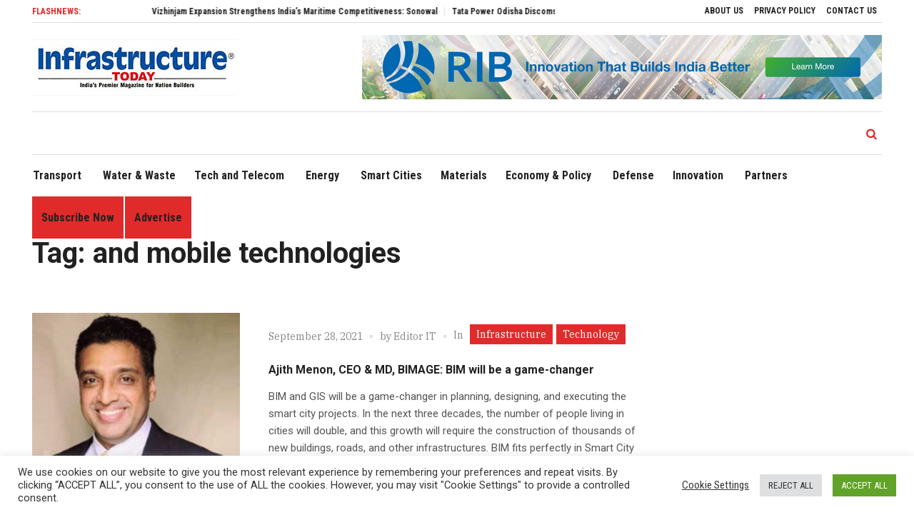

--- FILE ---
content_type: text/html; charset=utf-8
request_url: https://www.google.com/recaptcha/api2/anchor?ar=1&k=6Le745EpAAAAAEb_pqZaBtoPfzQavKi4FfzbZg7S&co=aHR0cHM6Ly9pbmZyYXN0cnVjdHVyZXRvZGF5LmNvLmluOjQ0Mw..&hl=en&type=image&v=PoyoqOPhxBO7pBk68S4YbpHZ&theme=light&size=normal&anchor-ms=20000&execute-ms=30000&cb=hm90h2bm67zd
body_size: 50776
content:
<!DOCTYPE HTML><html dir="ltr" lang="en"><head><meta http-equiv="Content-Type" content="text/html; charset=UTF-8">
<meta http-equiv="X-UA-Compatible" content="IE=edge">
<title>reCAPTCHA</title>
<style type="text/css">
/* cyrillic-ext */
@font-face {
  font-family: 'Roboto';
  font-style: normal;
  font-weight: 400;
  font-stretch: 100%;
  src: url(//fonts.gstatic.com/s/roboto/v48/KFO7CnqEu92Fr1ME7kSn66aGLdTylUAMa3GUBHMdazTgWw.woff2) format('woff2');
  unicode-range: U+0460-052F, U+1C80-1C8A, U+20B4, U+2DE0-2DFF, U+A640-A69F, U+FE2E-FE2F;
}
/* cyrillic */
@font-face {
  font-family: 'Roboto';
  font-style: normal;
  font-weight: 400;
  font-stretch: 100%;
  src: url(//fonts.gstatic.com/s/roboto/v48/KFO7CnqEu92Fr1ME7kSn66aGLdTylUAMa3iUBHMdazTgWw.woff2) format('woff2');
  unicode-range: U+0301, U+0400-045F, U+0490-0491, U+04B0-04B1, U+2116;
}
/* greek-ext */
@font-face {
  font-family: 'Roboto';
  font-style: normal;
  font-weight: 400;
  font-stretch: 100%;
  src: url(//fonts.gstatic.com/s/roboto/v48/KFO7CnqEu92Fr1ME7kSn66aGLdTylUAMa3CUBHMdazTgWw.woff2) format('woff2');
  unicode-range: U+1F00-1FFF;
}
/* greek */
@font-face {
  font-family: 'Roboto';
  font-style: normal;
  font-weight: 400;
  font-stretch: 100%;
  src: url(//fonts.gstatic.com/s/roboto/v48/KFO7CnqEu92Fr1ME7kSn66aGLdTylUAMa3-UBHMdazTgWw.woff2) format('woff2');
  unicode-range: U+0370-0377, U+037A-037F, U+0384-038A, U+038C, U+038E-03A1, U+03A3-03FF;
}
/* math */
@font-face {
  font-family: 'Roboto';
  font-style: normal;
  font-weight: 400;
  font-stretch: 100%;
  src: url(//fonts.gstatic.com/s/roboto/v48/KFO7CnqEu92Fr1ME7kSn66aGLdTylUAMawCUBHMdazTgWw.woff2) format('woff2');
  unicode-range: U+0302-0303, U+0305, U+0307-0308, U+0310, U+0312, U+0315, U+031A, U+0326-0327, U+032C, U+032F-0330, U+0332-0333, U+0338, U+033A, U+0346, U+034D, U+0391-03A1, U+03A3-03A9, U+03B1-03C9, U+03D1, U+03D5-03D6, U+03F0-03F1, U+03F4-03F5, U+2016-2017, U+2034-2038, U+203C, U+2040, U+2043, U+2047, U+2050, U+2057, U+205F, U+2070-2071, U+2074-208E, U+2090-209C, U+20D0-20DC, U+20E1, U+20E5-20EF, U+2100-2112, U+2114-2115, U+2117-2121, U+2123-214F, U+2190, U+2192, U+2194-21AE, U+21B0-21E5, U+21F1-21F2, U+21F4-2211, U+2213-2214, U+2216-22FF, U+2308-230B, U+2310, U+2319, U+231C-2321, U+2336-237A, U+237C, U+2395, U+239B-23B7, U+23D0, U+23DC-23E1, U+2474-2475, U+25AF, U+25B3, U+25B7, U+25BD, U+25C1, U+25CA, U+25CC, U+25FB, U+266D-266F, U+27C0-27FF, U+2900-2AFF, U+2B0E-2B11, U+2B30-2B4C, U+2BFE, U+3030, U+FF5B, U+FF5D, U+1D400-1D7FF, U+1EE00-1EEFF;
}
/* symbols */
@font-face {
  font-family: 'Roboto';
  font-style: normal;
  font-weight: 400;
  font-stretch: 100%;
  src: url(//fonts.gstatic.com/s/roboto/v48/KFO7CnqEu92Fr1ME7kSn66aGLdTylUAMaxKUBHMdazTgWw.woff2) format('woff2');
  unicode-range: U+0001-000C, U+000E-001F, U+007F-009F, U+20DD-20E0, U+20E2-20E4, U+2150-218F, U+2190, U+2192, U+2194-2199, U+21AF, U+21E6-21F0, U+21F3, U+2218-2219, U+2299, U+22C4-22C6, U+2300-243F, U+2440-244A, U+2460-24FF, U+25A0-27BF, U+2800-28FF, U+2921-2922, U+2981, U+29BF, U+29EB, U+2B00-2BFF, U+4DC0-4DFF, U+FFF9-FFFB, U+10140-1018E, U+10190-1019C, U+101A0, U+101D0-101FD, U+102E0-102FB, U+10E60-10E7E, U+1D2C0-1D2D3, U+1D2E0-1D37F, U+1F000-1F0FF, U+1F100-1F1AD, U+1F1E6-1F1FF, U+1F30D-1F30F, U+1F315, U+1F31C, U+1F31E, U+1F320-1F32C, U+1F336, U+1F378, U+1F37D, U+1F382, U+1F393-1F39F, U+1F3A7-1F3A8, U+1F3AC-1F3AF, U+1F3C2, U+1F3C4-1F3C6, U+1F3CA-1F3CE, U+1F3D4-1F3E0, U+1F3ED, U+1F3F1-1F3F3, U+1F3F5-1F3F7, U+1F408, U+1F415, U+1F41F, U+1F426, U+1F43F, U+1F441-1F442, U+1F444, U+1F446-1F449, U+1F44C-1F44E, U+1F453, U+1F46A, U+1F47D, U+1F4A3, U+1F4B0, U+1F4B3, U+1F4B9, U+1F4BB, U+1F4BF, U+1F4C8-1F4CB, U+1F4D6, U+1F4DA, U+1F4DF, U+1F4E3-1F4E6, U+1F4EA-1F4ED, U+1F4F7, U+1F4F9-1F4FB, U+1F4FD-1F4FE, U+1F503, U+1F507-1F50B, U+1F50D, U+1F512-1F513, U+1F53E-1F54A, U+1F54F-1F5FA, U+1F610, U+1F650-1F67F, U+1F687, U+1F68D, U+1F691, U+1F694, U+1F698, U+1F6AD, U+1F6B2, U+1F6B9-1F6BA, U+1F6BC, U+1F6C6-1F6CF, U+1F6D3-1F6D7, U+1F6E0-1F6EA, U+1F6F0-1F6F3, U+1F6F7-1F6FC, U+1F700-1F7FF, U+1F800-1F80B, U+1F810-1F847, U+1F850-1F859, U+1F860-1F887, U+1F890-1F8AD, U+1F8B0-1F8BB, U+1F8C0-1F8C1, U+1F900-1F90B, U+1F93B, U+1F946, U+1F984, U+1F996, U+1F9E9, U+1FA00-1FA6F, U+1FA70-1FA7C, U+1FA80-1FA89, U+1FA8F-1FAC6, U+1FACE-1FADC, U+1FADF-1FAE9, U+1FAF0-1FAF8, U+1FB00-1FBFF;
}
/* vietnamese */
@font-face {
  font-family: 'Roboto';
  font-style: normal;
  font-weight: 400;
  font-stretch: 100%;
  src: url(//fonts.gstatic.com/s/roboto/v48/KFO7CnqEu92Fr1ME7kSn66aGLdTylUAMa3OUBHMdazTgWw.woff2) format('woff2');
  unicode-range: U+0102-0103, U+0110-0111, U+0128-0129, U+0168-0169, U+01A0-01A1, U+01AF-01B0, U+0300-0301, U+0303-0304, U+0308-0309, U+0323, U+0329, U+1EA0-1EF9, U+20AB;
}
/* latin-ext */
@font-face {
  font-family: 'Roboto';
  font-style: normal;
  font-weight: 400;
  font-stretch: 100%;
  src: url(//fonts.gstatic.com/s/roboto/v48/KFO7CnqEu92Fr1ME7kSn66aGLdTylUAMa3KUBHMdazTgWw.woff2) format('woff2');
  unicode-range: U+0100-02BA, U+02BD-02C5, U+02C7-02CC, U+02CE-02D7, U+02DD-02FF, U+0304, U+0308, U+0329, U+1D00-1DBF, U+1E00-1E9F, U+1EF2-1EFF, U+2020, U+20A0-20AB, U+20AD-20C0, U+2113, U+2C60-2C7F, U+A720-A7FF;
}
/* latin */
@font-face {
  font-family: 'Roboto';
  font-style: normal;
  font-weight: 400;
  font-stretch: 100%;
  src: url(//fonts.gstatic.com/s/roboto/v48/KFO7CnqEu92Fr1ME7kSn66aGLdTylUAMa3yUBHMdazQ.woff2) format('woff2');
  unicode-range: U+0000-00FF, U+0131, U+0152-0153, U+02BB-02BC, U+02C6, U+02DA, U+02DC, U+0304, U+0308, U+0329, U+2000-206F, U+20AC, U+2122, U+2191, U+2193, U+2212, U+2215, U+FEFF, U+FFFD;
}
/* cyrillic-ext */
@font-face {
  font-family: 'Roboto';
  font-style: normal;
  font-weight: 500;
  font-stretch: 100%;
  src: url(//fonts.gstatic.com/s/roboto/v48/KFO7CnqEu92Fr1ME7kSn66aGLdTylUAMa3GUBHMdazTgWw.woff2) format('woff2');
  unicode-range: U+0460-052F, U+1C80-1C8A, U+20B4, U+2DE0-2DFF, U+A640-A69F, U+FE2E-FE2F;
}
/* cyrillic */
@font-face {
  font-family: 'Roboto';
  font-style: normal;
  font-weight: 500;
  font-stretch: 100%;
  src: url(//fonts.gstatic.com/s/roboto/v48/KFO7CnqEu92Fr1ME7kSn66aGLdTylUAMa3iUBHMdazTgWw.woff2) format('woff2');
  unicode-range: U+0301, U+0400-045F, U+0490-0491, U+04B0-04B1, U+2116;
}
/* greek-ext */
@font-face {
  font-family: 'Roboto';
  font-style: normal;
  font-weight: 500;
  font-stretch: 100%;
  src: url(//fonts.gstatic.com/s/roboto/v48/KFO7CnqEu92Fr1ME7kSn66aGLdTylUAMa3CUBHMdazTgWw.woff2) format('woff2');
  unicode-range: U+1F00-1FFF;
}
/* greek */
@font-face {
  font-family: 'Roboto';
  font-style: normal;
  font-weight: 500;
  font-stretch: 100%;
  src: url(//fonts.gstatic.com/s/roboto/v48/KFO7CnqEu92Fr1ME7kSn66aGLdTylUAMa3-UBHMdazTgWw.woff2) format('woff2');
  unicode-range: U+0370-0377, U+037A-037F, U+0384-038A, U+038C, U+038E-03A1, U+03A3-03FF;
}
/* math */
@font-face {
  font-family: 'Roboto';
  font-style: normal;
  font-weight: 500;
  font-stretch: 100%;
  src: url(//fonts.gstatic.com/s/roboto/v48/KFO7CnqEu92Fr1ME7kSn66aGLdTylUAMawCUBHMdazTgWw.woff2) format('woff2');
  unicode-range: U+0302-0303, U+0305, U+0307-0308, U+0310, U+0312, U+0315, U+031A, U+0326-0327, U+032C, U+032F-0330, U+0332-0333, U+0338, U+033A, U+0346, U+034D, U+0391-03A1, U+03A3-03A9, U+03B1-03C9, U+03D1, U+03D5-03D6, U+03F0-03F1, U+03F4-03F5, U+2016-2017, U+2034-2038, U+203C, U+2040, U+2043, U+2047, U+2050, U+2057, U+205F, U+2070-2071, U+2074-208E, U+2090-209C, U+20D0-20DC, U+20E1, U+20E5-20EF, U+2100-2112, U+2114-2115, U+2117-2121, U+2123-214F, U+2190, U+2192, U+2194-21AE, U+21B0-21E5, U+21F1-21F2, U+21F4-2211, U+2213-2214, U+2216-22FF, U+2308-230B, U+2310, U+2319, U+231C-2321, U+2336-237A, U+237C, U+2395, U+239B-23B7, U+23D0, U+23DC-23E1, U+2474-2475, U+25AF, U+25B3, U+25B7, U+25BD, U+25C1, U+25CA, U+25CC, U+25FB, U+266D-266F, U+27C0-27FF, U+2900-2AFF, U+2B0E-2B11, U+2B30-2B4C, U+2BFE, U+3030, U+FF5B, U+FF5D, U+1D400-1D7FF, U+1EE00-1EEFF;
}
/* symbols */
@font-face {
  font-family: 'Roboto';
  font-style: normal;
  font-weight: 500;
  font-stretch: 100%;
  src: url(//fonts.gstatic.com/s/roboto/v48/KFO7CnqEu92Fr1ME7kSn66aGLdTylUAMaxKUBHMdazTgWw.woff2) format('woff2');
  unicode-range: U+0001-000C, U+000E-001F, U+007F-009F, U+20DD-20E0, U+20E2-20E4, U+2150-218F, U+2190, U+2192, U+2194-2199, U+21AF, U+21E6-21F0, U+21F3, U+2218-2219, U+2299, U+22C4-22C6, U+2300-243F, U+2440-244A, U+2460-24FF, U+25A0-27BF, U+2800-28FF, U+2921-2922, U+2981, U+29BF, U+29EB, U+2B00-2BFF, U+4DC0-4DFF, U+FFF9-FFFB, U+10140-1018E, U+10190-1019C, U+101A0, U+101D0-101FD, U+102E0-102FB, U+10E60-10E7E, U+1D2C0-1D2D3, U+1D2E0-1D37F, U+1F000-1F0FF, U+1F100-1F1AD, U+1F1E6-1F1FF, U+1F30D-1F30F, U+1F315, U+1F31C, U+1F31E, U+1F320-1F32C, U+1F336, U+1F378, U+1F37D, U+1F382, U+1F393-1F39F, U+1F3A7-1F3A8, U+1F3AC-1F3AF, U+1F3C2, U+1F3C4-1F3C6, U+1F3CA-1F3CE, U+1F3D4-1F3E0, U+1F3ED, U+1F3F1-1F3F3, U+1F3F5-1F3F7, U+1F408, U+1F415, U+1F41F, U+1F426, U+1F43F, U+1F441-1F442, U+1F444, U+1F446-1F449, U+1F44C-1F44E, U+1F453, U+1F46A, U+1F47D, U+1F4A3, U+1F4B0, U+1F4B3, U+1F4B9, U+1F4BB, U+1F4BF, U+1F4C8-1F4CB, U+1F4D6, U+1F4DA, U+1F4DF, U+1F4E3-1F4E6, U+1F4EA-1F4ED, U+1F4F7, U+1F4F9-1F4FB, U+1F4FD-1F4FE, U+1F503, U+1F507-1F50B, U+1F50D, U+1F512-1F513, U+1F53E-1F54A, U+1F54F-1F5FA, U+1F610, U+1F650-1F67F, U+1F687, U+1F68D, U+1F691, U+1F694, U+1F698, U+1F6AD, U+1F6B2, U+1F6B9-1F6BA, U+1F6BC, U+1F6C6-1F6CF, U+1F6D3-1F6D7, U+1F6E0-1F6EA, U+1F6F0-1F6F3, U+1F6F7-1F6FC, U+1F700-1F7FF, U+1F800-1F80B, U+1F810-1F847, U+1F850-1F859, U+1F860-1F887, U+1F890-1F8AD, U+1F8B0-1F8BB, U+1F8C0-1F8C1, U+1F900-1F90B, U+1F93B, U+1F946, U+1F984, U+1F996, U+1F9E9, U+1FA00-1FA6F, U+1FA70-1FA7C, U+1FA80-1FA89, U+1FA8F-1FAC6, U+1FACE-1FADC, U+1FADF-1FAE9, U+1FAF0-1FAF8, U+1FB00-1FBFF;
}
/* vietnamese */
@font-face {
  font-family: 'Roboto';
  font-style: normal;
  font-weight: 500;
  font-stretch: 100%;
  src: url(//fonts.gstatic.com/s/roboto/v48/KFO7CnqEu92Fr1ME7kSn66aGLdTylUAMa3OUBHMdazTgWw.woff2) format('woff2');
  unicode-range: U+0102-0103, U+0110-0111, U+0128-0129, U+0168-0169, U+01A0-01A1, U+01AF-01B0, U+0300-0301, U+0303-0304, U+0308-0309, U+0323, U+0329, U+1EA0-1EF9, U+20AB;
}
/* latin-ext */
@font-face {
  font-family: 'Roboto';
  font-style: normal;
  font-weight: 500;
  font-stretch: 100%;
  src: url(//fonts.gstatic.com/s/roboto/v48/KFO7CnqEu92Fr1ME7kSn66aGLdTylUAMa3KUBHMdazTgWw.woff2) format('woff2');
  unicode-range: U+0100-02BA, U+02BD-02C5, U+02C7-02CC, U+02CE-02D7, U+02DD-02FF, U+0304, U+0308, U+0329, U+1D00-1DBF, U+1E00-1E9F, U+1EF2-1EFF, U+2020, U+20A0-20AB, U+20AD-20C0, U+2113, U+2C60-2C7F, U+A720-A7FF;
}
/* latin */
@font-face {
  font-family: 'Roboto';
  font-style: normal;
  font-weight: 500;
  font-stretch: 100%;
  src: url(//fonts.gstatic.com/s/roboto/v48/KFO7CnqEu92Fr1ME7kSn66aGLdTylUAMa3yUBHMdazQ.woff2) format('woff2');
  unicode-range: U+0000-00FF, U+0131, U+0152-0153, U+02BB-02BC, U+02C6, U+02DA, U+02DC, U+0304, U+0308, U+0329, U+2000-206F, U+20AC, U+2122, U+2191, U+2193, U+2212, U+2215, U+FEFF, U+FFFD;
}
/* cyrillic-ext */
@font-face {
  font-family: 'Roboto';
  font-style: normal;
  font-weight: 900;
  font-stretch: 100%;
  src: url(//fonts.gstatic.com/s/roboto/v48/KFO7CnqEu92Fr1ME7kSn66aGLdTylUAMa3GUBHMdazTgWw.woff2) format('woff2');
  unicode-range: U+0460-052F, U+1C80-1C8A, U+20B4, U+2DE0-2DFF, U+A640-A69F, U+FE2E-FE2F;
}
/* cyrillic */
@font-face {
  font-family: 'Roboto';
  font-style: normal;
  font-weight: 900;
  font-stretch: 100%;
  src: url(//fonts.gstatic.com/s/roboto/v48/KFO7CnqEu92Fr1ME7kSn66aGLdTylUAMa3iUBHMdazTgWw.woff2) format('woff2');
  unicode-range: U+0301, U+0400-045F, U+0490-0491, U+04B0-04B1, U+2116;
}
/* greek-ext */
@font-face {
  font-family: 'Roboto';
  font-style: normal;
  font-weight: 900;
  font-stretch: 100%;
  src: url(//fonts.gstatic.com/s/roboto/v48/KFO7CnqEu92Fr1ME7kSn66aGLdTylUAMa3CUBHMdazTgWw.woff2) format('woff2');
  unicode-range: U+1F00-1FFF;
}
/* greek */
@font-face {
  font-family: 'Roboto';
  font-style: normal;
  font-weight: 900;
  font-stretch: 100%;
  src: url(//fonts.gstatic.com/s/roboto/v48/KFO7CnqEu92Fr1ME7kSn66aGLdTylUAMa3-UBHMdazTgWw.woff2) format('woff2');
  unicode-range: U+0370-0377, U+037A-037F, U+0384-038A, U+038C, U+038E-03A1, U+03A3-03FF;
}
/* math */
@font-face {
  font-family: 'Roboto';
  font-style: normal;
  font-weight: 900;
  font-stretch: 100%;
  src: url(//fonts.gstatic.com/s/roboto/v48/KFO7CnqEu92Fr1ME7kSn66aGLdTylUAMawCUBHMdazTgWw.woff2) format('woff2');
  unicode-range: U+0302-0303, U+0305, U+0307-0308, U+0310, U+0312, U+0315, U+031A, U+0326-0327, U+032C, U+032F-0330, U+0332-0333, U+0338, U+033A, U+0346, U+034D, U+0391-03A1, U+03A3-03A9, U+03B1-03C9, U+03D1, U+03D5-03D6, U+03F0-03F1, U+03F4-03F5, U+2016-2017, U+2034-2038, U+203C, U+2040, U+2043, U+2047, U+2050, U+2057, U+205F, U+2070-2071, U+2074-208E, U+2090-209C, U+20D0-20DC, U+20E1, U+20E5-20EF, U+2100-2112, U+2114-2115, U+2117-2121, U+2123-214F, U+2190, U+2192, U+2194-21AE, U+21B0-21E5, U+21F1-21F2, U+21F4-2211, U+2213-2214, U+2216-22FF, U+2308-230B, U+2310, U+2319, U+231C-2321, U+2336-237A, U+237C, U+2395, U+239B-23B7, U+23D0, U+23DC-23E1, U+2474-2475, U+25AF, U+25B3, U+25B7, U+25BD, U+25C1, U+25CA, U+25CC, U+25FB, U+266D-266F, U+27C0-27FF, U+2900-2AFF, U+2B0E-2B11, U+2B30-2B4C, U+2BFE, U+3030, U+FF5B, U+FF5D, U+1D400-1D7FF, U+1EE00-1EEFF;
}
/* symbols */
@font-face {
  font-family: 'Roboto';
  font-style: normal;
  font-weight: 900;
  font-stretch: 100%;
  src: url(//fonts.gstatic.com/s/roboto/v48/KFO7CnqEu92Fr1ME7kSn66aGLdTylUAMaxKUBHMdazTgWw.woff2) format('woff2');
  unicode-range: U+0001-000C, U+000E-001F, U+007F-009F, U+20DD-20E0, U+20E2-20E4, U+2150-218F, U+2190, U+2192, U+2194-2199, U+21AF, U+21E6-21F0, U+21F3, U+2218-2219, U+2299, U+22C4-22C6, U+2300-243F, U+2440-244A, U+2460-24FF, U+25A0-27BF, U+2800-28FF, U+2921-2922, U+2981, U+29BF, U+29EB, U+2B00-2BFF, U+4DC0-4DFF, U+FFF9-FFFB, U+10140-1018E, U+10190-1019C, U+101A0, U+101D0-101FD, U+102E0-102FB, U+10E60-10E7E, U+1D2C0-1D2D3, U+1D2E0-1D37F, U+1F000-1F0FF, U+1F100-1F1AD, U+1F1E6-1F1FF, U+1F30D-1F30F, U+1F315, U+1F31C, U+1F31E, U+1F320-1F32C, U+1F336, U+1F378, U+1F37D, U+1F382, U+1F393-1F39F, U+1F3A7-1F3A8, U+1F3AC-1F3AF, U+1F3C2, U+1F3C4-1F3C6, U+1F3CA-1F3CE, U+1F3D4-1F3E0, U+1F3ED, U+1F3F1-1F3F3, U+1F3F5-1F3F7, U+1F408, U+1F415, U+1F41F, U+1F426, U+1F43F, U+1F441-1F442, U+1F444, U+1F446-1F449, U+1F44C-1F44E, U+1F453, U+1F46A, U+1F47D, U+1F4A3, U+1F4B0, U+1F4B3, U+1F4B9, U+1F4BB, U+1F4BF, U+1F4C8-1F4CB, U+1F4D6, U+1F4DA, U+1F4DF, U+1F4E3-1F4E6, U+1F4EA-1F4ED, U+1F4F7, U+1F4F9-1F4FB, U+1F4FD-1F4FE, U+1F503, U+1F507-1F50B, U+1F50D, U+1F512-1F513, U+1F53E-1F54A, U+1F54F-1F5FA, U+1F610, U+1F650-1F67F, U+1F687, U+1F68D, U+1F691, U+1F694, U+1F698, U+1F6AD, U+1F6B2, U+1F6B9-1F6BA, U+1F6BC, U+1F6C6-1F6CF, U+1F6D3-1F6D7, U+1F6E0-1F6EA, U+1F6F0-1F6F3, U+1F6F7-1F6FC, U+1F700-1F7FF, U+1F800-1F80B, U+1F810-1F847, U+1F850-1F859, U+1F860-1F887, U+1F890-1F8AD, U+1F8B0-1F8BB, U+1F8C0-1F8C1, U+1F900-1F90B, U+1F93B, U+1F946, U+1F984, U+1F996, U+1F9E9, U+1FA00-1FA6F, U+1FA70-1FA7C, U+1FA80-1FA89, U+1FA8F-1FAC6, U+1FACE-1FADC, U+1FADF-1FAE9, U+1FAF0-1FAF8, U+1FB00-1FBFF;
}
/* vietnamese */
@font-face {
  font-family: 'Roboto';
  font-style: normal;
  font-weight: 900;
  font-stretch: 100%;
  src: url(//fonts.gstatic.com/s/roboto/v48/KFO7CnqEu92Fr1ME7kSn66aGLdTylUAMa3OUBHMdazTgWw.woff2) format('woff2');
  unicode-range: U+0102-0103, U+0110-0111, U+0128-0129, U+0168-0169, U+01A0-01A1, U+01AF-01B0, U+0300-0301, U+0303-0304, U+0308-0309, U+0323, U+0329, U+1EA0-1EF9, U+20AB;
}
/* latin-ext */
@font-face {
  font-family: 'Roboto';
  font-style: normal;
  font-weight: 900;
  font-stretch: 100%;
  src: url(//fonts.gstatic.com/s/roboto/v48/KFO7CnqEu92Fr1ME7kSn66aGLdTylUAMa3KUBHMdazTgWw.woff2) format('woff2');
  unicode-range: U+0100-02BA, U+02BD-02C5, U+02C7-02CC, U+02CE-02D7, U+02DD-02FF, U+0304, U+0308, U+0329, U+1D00-1DBF, U+1E00-1E9F, U+1EF2-1EFF, U+2020, U+20A0-20AB, U+20AD-20C0, U+2113, U+2C60-2C7F, U+A720-A7FF;
}
/* latin */
@font-face {
  font-family: 'Roboto';
  font-style: normal;
  font-weight: 900;
  font-stretch: 100%;
  src: url(//fonts.gstatic.com/s/roboto/v48/KFO7CnqEu92Fr1ME7kSn66aGLdTylUAMa3yUBHMdazQ.woff2) format('woff2');
  unicode-range: U+0000-00FF, U+0131, U+0152-0153, U+02BB-02BC, U+02C6, U+02DA, U+02DC, U+0304, U+0308, U+0329, U+2000-206F, U+20AC, U+2122, U+2191, U+2193, U+2212, U+2215, U+FEFF, U+FFFD;
}

</style>
<link rel="stylesheet" type="text/css" href="https://www.gstatic.com/recaptcha/releases/PoyoqOPhxBO7pBk68S4YbpHZ/styles__ltr.css">
<script nonce="TI-sa2J96jS861dJhgf05Q" type="text/javascript">window['__recaptcha_api'] = 'https://www.google.com/recaptcha/api2/';</script>
<script type="text/javascript" src="https://www.gstatic.com/recaptcha/releases/PoyoqOPhxBO7pBk68S4YbpHZ/recaptcha__en.js" nonce="TI-sa2J96jS861dJhgf05Q">
      
    </script></head>
<body><div id="rc-anchor-alert" class="rc-anchor-alert"></div>
<input type="hidden" id="recaptcha-token" value="[base64]">
<script type="text/javascript" nonce="TI-sa2J96jS861dJhgf05Q">
      recaptcha.anchor.Main.init("[\x22ainput\x22,[\x22bgdata\x22,\x22\x22,\[base64]/[base64]/[base64]/[base64]/[base64]/[base64]/KGcoTywyNTMsTy5PKSxVRyhPLEMpKTpnKE8sMjUzLEMpLE8pKSxsKSksTykpfSxieT1mdW5jdGlvbihDLE8sdSxsKXtmb3IobD0odT1SKEMpLDApO08+MDtPLS0pbD1sPDw4fFooQyk7ZyhDLHUsbCl9LFVHPWZ1bmN0aW9uKEMsTyl7Qy5pLmxlbmd0aD4xMDQ/[base64]/[base64]/[base64]/[base64]/[base64]/[base64]/[base64]\\u003d\x22,\[base64]\\u003d\x22,\x22wr3Cl8KTDMKMw6HCmB/CjMOuZ8OZCncOHikwJMKRwqTCqBwJw4LCvEnCoDfCuBt/wpvDr8KCw6djImstw7TChEHDnMKuNlw+w5JUf8KRw4oMwrJxw5PDlFHDgHZcw4UzwoM5w5XDj8O5wq/Dl8KOw6AnKcKCw6XCiz7DisOwfUPCtVHCj8O9EQjCk8K5akrCqMOtwp0JGjoWwqXDknA7dcOHScOSwo/ChSPCmcKHWcOywp/DoCNnCTLCoxvDqMKPwrdCwqjCrMOAwqLDvxrDosKcw5TClz43wq3CmTHDk8KHJwkNCRXDkcOMdhbDoMKTwrcmw5nCjkozw5Rsw67Cnx/[base64]/CgMKpwrUeH8OIOsKewrZKw481SxcNUgnDnsO+w63DownCgnTDqETDrUY8UFAgdw/CisKldUwYw7vCvsKowp1BO8Onwoh9ViTCmW0yw5nCp8O1w6DDrFsRfR/ChWNlwrk2JcOcwpHCsAHDjsOcw54VwqQcw5hpw4wOwo3DlsOjw7XCk8OCM8Kuw4Jfw5fCti06b8OzO8Klw6LDpMKvwq3DgsKFa8Kzw67CrwxMwqNvwrJDZh/Dk2bDhBVFUi0Gw6pfJ8O3C8KWw6lGP8KfL8ObbC4Nw77CkMKvw4fDgH7DmA/Dmkl1w7Bewrtjwr7CgRZQwoPCliobGcKVwrdQwovCpcKmw7gswoIECcKyUHLDlHBZHcK+MjMdwrjCv8OvbMO4L3IKw51GaMKiOsKGw6RNw77CtsOWaysAw6cbwp3CvADCqsO6aMOpKwPDs8O1wrpqw7sSw5/DhnrDjmxkw4YXFSDDjzcxDsOYwrrDjFYBw73Ct8OnXkwXw7vCrcOww4rDkMOaXCxswo8HwrzCgSIxdAXDgxPCmsOawrbCvDx/PcKNOMO2wpjDg0/CjkLCqcKJMEgLw5FIC2PDiMO1SsOtw5PDvVLCtsKXw7w8T1Nkw5zCjcO0wp0jw5XDtGXDmCfDqHkpw6bDp8Kqw4/[base64]/DtERaw6JpwrfCs3NkwrvCn37DusK3w5J9w43DusOQwocScMO5AcOlwoDDrMKZwrVld24qw5h/w6XCtirCsT4VTQcaKnzCl8KJS8K1woQnVsOifcKhYA1iesO8AzUjwrhJw7MmT8KPSMOwwoLCrVPCrA47McKQwp/DjDEmfMKKIsO4bkkpw5HDh8OtEHfDpsKxw7gMaAHDrcKKw5dgf8KAMS7Dr1BJwrxEwofCk8OWeMOJwoDCj8KJwprCjFRew4DCrMKGFWfDpcKTw7JyBcK2OhBHAcK8UMOTw7LCq1QTE8OgVcOcw7/CtyDChsO3UsO0HBDCksKCO8OKw7opahAudcKxEsOxw4PCk8Kzwph8cMKOWcOmw5dKw7rDtMKTQHrDuSUOwr5xJVlZw5vDuyPCgsOkZ3lGwqglC03DiMORw7PCs8ODwpzCr8KVwrDDnwM6wofCoGDCl8K5wo89byjChcKZwpzDuMO7w7hzwr/DnSQeTkrDrT3Cn3p/QX/DpAEvwqvCpgQMP8OAXEp9TsK3wrHDlsOsw4fDqnoaXMKSBcKsDcOEw7ooM8KoH8K+wpLDo3LCn8OkwqJgwrXCgBM5LFnCp8OfwrdKQ0chwoIvw4sVZ8K/[base64]/wpxuw4AYw7LDrnDDiDg5CFfDksOeYFnCkXDCtcKwEEfCrMKdw67Du8KbIElrMX1vK8OMw6ckPzDCiFRSw4/Dq2dYw6U+wrLDlsOWGcO/[base64]/DszHCkgplwqfDiMKiwp/CmMONwo0Wb8OWZsONf8KXPV/CjsKSDRxLwqHDt055wqw1MQcpGnQmw5fCpMOnwpzDlcKbwqBww5s9XhMawq5dWCLCvsO7w5TDrsKww7fDnhbDmHkEw6fDucOODcOATx7Dn3/Do3fCicKSaSNSaEXCjn/[base64]/Dv3wNZcKiVcO3w50+w5ZCMHF+wpJnw5IKRsOtQcKNwrQlH8OVwpjDu8KBAQ4Dw6tBw67Csx15wozCrMKiSCrCncOEw64IFcOLPsKBwojDo8OeCMOkcQJuw4kFe8OnI8Ksw4jChFlBwrxzRmdhw7/CsMK8NMOqwrQ+w7bDkcO2wqnCmy97C8KOUcKifBfCsQbCqcOgw6TCvsKjwrTDpsK9DnNCwrVydyduFMO3eXvDh8OVY8OzacKdw4/Dsl/DnAY1wrp1w4pawofCrWdFTMOXwqrDilN7w4dEEsKaw6nCp8Okw7BmTcOkEF4zwrzDjcKVdcKZXsK8FMKtwoU/[base64]/ChQ3DkhTDrGDDkDDDvcOJw4U4LE7DgVFjAsOwwr0ywqTDjMKbwrAVw44MCcOiPcKxwrtHJMK/wrnCuMOqw5Biw5wqw6Q8wpgQLMOwwpkXEjbCrl9tw4nDrBvCucOwwo5qDVvCpxpbwqVgwrU1CcKSdcOqw782w7ttw79LwqVffkLDrDvChSTDqlx8w5XDvMOtQMObw7DCg8KQwr/Dk8KkwoHDqMKwwqDDscOZTkJealMpwpjCiAhDUcKbIMOMB8KxwrxAworDjSBVwq81wp95w413e04bw5QQf3wrBsKxIsOjeEUvw7zDtsOcw4bDqQw7fMOWehjDsMOYV8K3flDCrMO2wrUNasO5acOzw6UkTMKNU8K7wrRtw6Frw6/[base64]/DrcOyccOlwotfworCjcKIwrPCtX5Bwp/Cg8KleMKbwoHCu8OtPXXClW7DtcKhwqTDgMKtYMOWBjXCtcKgwovChjnChsO9EQDCvsK9XmwUw4U8w6HDpVTDl1HCjcKrw5wOWkfCrU3CrsO/RsOdCMObccO3P3PCmGZEwqRzWcOaFAJzUDBnwrPDgcKrS2TCnMOFw4/DrsKXeVU7Bi3DjMOnG8OHYQ4sPG14woHCmCJ8w6LDpMO5A1Vpw6zCicO0woFbw58aw7nChURsw6QYFzBDw7/DusKYwoDCnmTDnDJCccK+PsOMwo3DrcKzw7gJBj9dOQEfZcOQVcKqH8ONFR7CrMKpZsKeCsKFwpnDgTLCgAB1Q3ojw7bDkcOsCSjCq8KYKUzCnsK9TgvDuRDDmTXDlTbCo8K4w6M4w7vCn3RUdn3Do8KdZsKtwpdydFvCj8KgSTFZw5l5PnogSRsOw53DocO7wqZ5w5/[base64]/w6sewpbCknzDmcOAw6wYwqzCt8K2JcK6XMKSZyMNwoJzCXXDncKhXBUQw57CtcOWWcOJOE/CtWjDuxUxY8KQU8O5d8OoJsOVfMOzYsKzw6zCh07DsXjDuMORaFzCqQTDpMKWZsK0wpXDn8OYw6lAw7XCoGAOHVvCnMKqw7DCgxnDk8K4wpEwJsOKSsO2DMKow7drw5/DrmDDuFbCnFvDmRnDrw/Du8OfwoJXw7/Cn8OowqtTwrplwo4dwrVaw7HDrsKJUhrCvSnCnXzDnMOKYsOqHsOHEsOZecOQOcKHNlh2ThbChsKFP8OcwqEpFRskB8Oqw7tbM8OLYMO/KcK7wo3ClMOIwroGXsOnOw/ChjrDnG/[base64]/[base64]/CsMO8WMKxwqPCl8KLwq/Cr8OxLMKlwqVJFsOlwpzCpcKqwpjDsMO7wqU4NcOdL8Okw7bClsOOw6l4w4/CgsOLGkl/WSIFw6B1FiEIwqk8w6YvRnXCh8KIw4VtwosCeTDCmsO+XgDCmhdawrLCh8KVKSzDpC8dwq/DpsKXw7PDnMKWwpoxwoZPRXctMcOew5vDvQjCt09FWiDDuMOEbcOvwrvDnMKuw4LCisKsw6TCuCZRwqNiIcKwF8O/w7PCoT1EwqkmEcKILcODwozCmsOuwrpDIcK4wqIRL8KGURRAw4LCjMK+wpfDkApkel1wEMO1wpLDmmVUw5cvDsOwwpthH8Knw7PDpU5wwqslw7Rzwo4owrvCumHCrcOnIlrClhzCqcOlNBnCh8K4WjXCnMOAQRgWw5/CvlXDv8OwasOBWRHCkcOUw7nCq8Kcw5/DvAEULiVAWMOxEFdYw6E8RcOFwphRdF1Nw77CjBchOAZcw5LDn8OdM8Khw4liw5Asw6wawr/DnWhkCisRAh1sDEPCv8OpAQsoJE7DhEjDlhfDrsOlOhloFU4OYcKCw5zDoAdNZQYQwpXDpMK+P8O5w6cCNsOkJ0AyOUrDv8KnBC3CkBRpU8K9w7rCnMKxNcKHBMOKHyLDrMOcw4bDuz/Dq2xsS8Ktwq3DlsOfw6V3w4EAw5XCpUDDlzYtPcOPwoTClcK1LhFPV8Kxw6RjwpfDuk3CkcKRTklPw4c8wrl5dMKBU10/b8O+WMOEw4XCmVlMwr9awr/Dr0sXwp4Hw4PDpcOiPcKNwq7DiAEmwrYWGRh5w5vCuMOlwrzCiMKndQvCuUfCucKSRT03KWbDpMKcJsOQaBNvMTU3EWTDhcOTGWUUDVBVwpDDpj3DucK6w5VCw4LCnkg8wpBKwo52BlHDrMO4FsO/wqHCmsOfdMOjVsOaOxt7DzJkDSlQwp/Cp07Cv2MsHi3Do8Kge2/Dq8KEbzbCilwASMKoFVfDpcKEw7/DgVkResKkO8OswoU2wozCoMOfUCA/wqHCncKywqsjShzCncKxw7MTw4vCgcOMO8ONVmdgwqbCosOiw6B/woLCrw/DlQ4pRMKowqkaG2EkQ8K0VMOLwpLDucKKw6HDqsKfw4VGwrzCrcOcNMOCKsOFQBDCiMOEwqUSwrs+w41BU17DoDzCgAcrN8OaNyvCmsKkDsKxeFrCoMOyJ8OhaXrDocOTdRzDkiDDscO/CcKXOzfChMK1ZGszXX1nbMOpPz82w7tTXMK8wrFuw7rCp1UTwp3CicKqw57DjsKWN8OEaygeFBd6b3nCu8OSEUgLP8OgKAfCpsKOw5HCtUgPwrzDisORSnEQwqo7MsKNXsKQQS7CusOAwqE1N2LDhsOWEcKPw6s6w4DDgi3Doj3DmQNJw6ckwqLDicOrwow/BkzDu8OAwqPDkxR5w4TDpMKCDcKfw4DDnRPDjsK7wqbCrcKnwoHDvMOQwq3ClWHDksOzw7l1ZSRXwpnCusOPw5zDmAolZDLChyUfX8KdBsOcw7rDrsOxwoVLwq1iN8O6RD7CjA3DqgPCjsKjNsK1w7dhNsK6RMOwwofDqsK7F8OCX8KKwqjCr1hpVMK6cSvCjm/DmUHDtkcBw7gJO3TDscOcwo7DpMKWG8KzAsKiTcOQYcK3PFFbw4QlaE8Pwq7Ci8OjAzHDpcKPMsOLwqR1w6QFRsO/wo7DjsKBecOXBijDvsK/IykQa3PDvUhMw6AZwqLDiMKDbsKbc8K2wpNTwp4LL3h1NxHDj8OtwoHDrMKJT2oYE8OJMjgJw6FSOnVxNcOibsOvIiDChj3Coi9Dwq7CpEzCljLCs0srw4x1UG46JcOjD8KkKTUDfjpTGsOHwrfDmS/Ck8OWw47DlEPCqsK1wpk5GnnCuMKaBcKraEorw5Z6wrnCo8KKwpXDscKJw7xTcMOJw71vVMO8FHReRXXCg17CjB3DicKLwrvCqsKjwpTCqgFfEcOSRw/[base64]/wrJ7c8OXwrciw7ppf8O3w7lpw5jDtAx0wqvDgsKCL1vCtB5gERbCnsK0cMOVw4jCssOIwqowDHHCvsOww63Ck8KuWcKdKlbCnytLwqVKw6zCkcKdwqLCmsKMH8KUw7lqwpgBwqLCosO4R09tS3Vtw5VAwqAow7bCvsKdw5PDlDDDv23Dq8K1KA/[base64]/Ch8KuNkBBwp19EC7CoxLDusKZw5sPw7tnw5TDqFHCicONwpXCucO8fhUkw5fCpUDCucOcXy7Cn8KPP8KxwrXCjzvCi8OCCsOwJELDoXVSwo/DjcKMScOhwoXCtcOsw4DDmCILw5zCrx4Uw792wpNXwpbCicOxMXjDjUpmXQUqZR9lN8Ofw7sBIsOwwrBGw4zDvMKNNsKOwqk0NwkEw4BjJxBBw6g9MsOYIww3w7/DvcKKwrUudMO6YsOiw7vDmcKfwrVdwrTDicK6LcKXwonDg0rCtAQdU8OAHD3Cn1jCklwKBGvDvsK3woQIwoB2X8OeUQHCrsOBw6HDvMOJbUbDp8OXwqBAwr4jEEFEGMOvPSpuwq/Cv8OZYTIQbCBYR8K7VsOuAinCix1hfcKDZcOjM0Jnw6nDu8KhMsO/w6p9KUjDn2IgUVTCuMO9w5jDjBvCnAnDkUnCgcOzNRkrDMKITXhNwqIXwqfCmsO7PcKYPMKAJDlIwpHCrWoqLsKUw5jChMKcCcKWwpTDq8O6XH8ue8OCAsOwwoLCkVTClsKEX2/CsMOkaGPDrMOYVywVwpVEwoMOwonClUnDmcO/w592XsOnFcOfEsK9X8O/bMKDe8KdI8Orwqw4wqYmwp84wqIFXcKJWXzCr8OYRBknBzEoH8OlT8KDM8KMwqllbm3CmnLCmHvDs8Okw5o+YxPDqcKDwp7CtsOSwonCkcO9w6U7dMKDOjoowrzCvcOXbTTCmGRyL8KIIHjDucKNwq1cFsK9woFkw77Dh8KzNRIqw6LCp8O/Z10zw57ClwzDlmHCt8OGJ8OoIHQIw5TDuTzDhGnDry5Kw71PEMO2wpnDh1VqwrF9wpAHHsOtwpYNJyDDrBnDusK4wrZ6csKQw5Vtw4l8wqtBw65Xw7sUwpHCiMOTJQnCiWBXw4gwwpnDh2DDiHRaw4RAwqxZw6AzwpzDjxkmZ8KYAMO3w7/CicORw6pFwoHDs8O2wpHDmH0owp0Cw5rDrAbClE7Dj37CgmHCiMOww5HDnMOOAV5swrACwovDvhHDk8KEwojCjyt4BwLDucOqVS4zHMKdOCY6wovCuAzCr8KjPE3CjcOaL8Ovw77CnMOKw5nDs8KRw6/CkkFCwr19K8KDw6Qgwp1zwqnChwHDk8O+cD/CqcOKc1XDgcOSa0V9DMKKeMKOwpPChMOBwqnDmQQ0DlfDicKAw6FlwonDumLCv8Ksw4/DusOyw6kUw73Dv8KYZQnDjBp4IzvCoAZdw4gOGlnCoDPCmcKBTQfDlsK/wo4XAyh0BcO2D8OKw6PDucKIw7DCsGk8FRHDlcKkeMOewq4ATUTCr8KiwrHDozM5dCzDgsO2BcKLwpDCrXJbw65dw53Do8OzVsKvw4fDmF7DigxFw5jCmyFdwqfCg8OswqDCjsK0XMOjwrfCrHHCh0fCqVR8w6PDsHrCuMKXGFs/QcO/woLDgglLADXDmsOIKcKcwpHDuSvDtcOYLcO8L2BNbcO/cMO8bgsNXcOeCsKowpnCoMKgwqPDpQZow6Bfw6zDqsOsDsKpecK8CsO4QMOsVsKlw5PDgj7DkVfDgC1QHcKXwp/ClcOewrrCuMKbYMKfw4DDiXMRdS3DnBHCmAVRBsKkw6DDmxLDsVBrHsKywp1Bwr17UgLCrkg8F8KewpzDmMONw4BbfsKMB8Kiw6skwoYgwqfDocK/woxHYGLCo8OiwrsJwppNOcOcJ8K3w5HCu1ItT8O/WsKqwq3Dt8KHaTptw4vDozvDpCXClShaBRw+P0XDicOOP1cLwrHDth7CjW7CmsOlwp/DrcO1LgHCrFbDh2FBeijCggfCgUXDv8OGJ0zCp8KMw6fCpiFTw6QCwrDCgE3Ci8OQMcOrw5XDusOjwqPCsxJQw6TDpxtjw5vCrcOGwqfCmlpPwr7CrXfCgcKyD8KiwoPCkBcEwqw/dDnCgcKAwotfwqA7ZzZZwqrDuRgjwqZbw5HCtREnJ0paw7sEwrfCsX0Kw5Vuw6jDsGbDgMOdFsO9w7PDksKUdsO5w68SWsKzwoMSwqY4w5bDkcOdKkskwqvCuMOzwocZw4LCsgrDgcK5NybDoD9NwqXCrMKww4xYw4FufsKGfTgnJCxtJMKEXsKvwol4WD/Ck8ORXFPCkcO0woTDn8Ojw7QkaMKcLcOhLMOZbw4Uw7o2VA/Cj8KSw5orw7kCRCBPw77DiUvDosKYw5tywoYqfMOeIsO8wrYnw5JawrjDhxDDucOJKC5Cw47DvxbChlzCrV/DgAzDqzHCoMKnwo1casOAW14WPMKGaMOBBTRgeSHCt3LCtcOJw6DCnHZMwrk3SU4lw4YJwqhiwqHCgzzClFZEw7gfQ23Cg8KMw4bCn8OMLVRZPMK0EmA9wqpmdsKxRsOyZ8K/[base64]/DisOuw5wHZGHDncK+wpQNwp3Cg1lFYlLDswnCsMO6WwTCtcKEDRtYO8OpIcKlJ8OFwq0kw5rCnzpddsKNF8OUIcObBMOnAGXCmRDDvhbDl8KePMKJIsKVw5o8f8OTWMKqwq0pwr1lWXYYSMO9WwjCl8KGwobDrMK8w6DCmsOTZMOffMOwLcKTB8Otwp8GwqXClC/Cg3hVY2nCgMKMfF/DigcofTvDq0EFwqMSK8K9ck3CvCZGw6YrwrDCmAbDocO9w5hYw7cjw7AneijDn8OkwoZbeUVcw5rCiRHCuMKlDMK7fcOZwr7CjQ9CNSZLUWbCo3bDkn/[base64]/[base64]/DhcOkFghBwrtgJ8O9KgHCt8KvWQYcw5PDkcKDJmxxKsKQwpd7MQdQLMKSQ2DCjHvDkxB8d0rDghg6w45dwqM/DD4RW1nDosOGwrNFSsOZOwkNKcKLQU55w7oVwrXDhkpPemnCk1/DhcKFYcO3wp/DtCczb8OJw59KeMOcXiDCnypPDlYGeW/CvsO6wobDosKqwr7CucO6AMKlAXohw4TDgDYUwosYecKTXSjCjcKawpnCqMOcw67DlsKTNcKdJcKqwpvCn3TDv8KBw7l4ORVmwoXDqMOyXsOvYsKsIsK5wpQ/[base64]/Gm0Uw5/CgMKdw5gkw5TClsOFwrU2b8OkYULDoyQCWmzDoXzDnsK/wqIrwp5keiJrworDjUZ5RwpdSMKVwpvDv0/DrMKTNcO7PUV4Q0fDm2PCpsOSwqPDmi/Dl8OsNsK2w5F1w5bDuMOzwq9uM8OYRsOqwrXCqnYwDQfCnybDv3HCgsOOdMOzcjI7woNfGHzCk8OfL8Kyw6EHwo0sw5FBwpnDrMKIwpHDnWwRLCzDisOuw6rDi8OawqTDqnNSwrt/[base64]/CnsKsXsOwK8O1w7zCr8K0EsKkw5jDhlDCgMKHMsK2HxjCo1gwwosswrlRZcK3wrnCvUJ4wrh/NBhUwrfCrCjDi8OOUsOBw5jDkx13YAXDjWVNZFLCv0xew79/SMOrwpE0X8KWwow9wokSI8KMKcOyw7PDlcKNwrQpfUXDpEDDiHMJYwEww4wyw5fCtcOfw5kbU8O+w7XChDvDmD/DsmHCvsKWw5w8w5bDocKcTcOFQsOPw60+wq4gFSTDrsO3wozCucKIFH3DhsKmwrHDiQEVw6g+w4wjw4IODHdJw47DisKOUxJZw4BQbSdfPMKoVcO0wqsmcm3DocK9X3vCpEUzLMO8fmnCl8OnJcK2Vjt9Q03DrsKyfHtAw7/CswrCi8K6DgvDv8OYOHFvw5VDwroxw4snwplCe8OqJGHDlsKeOsOeC2xFwpfDnVfCkcOlw5l0w5MLZcKrw6p1w55awoHCpsK1wr8oTSBrw7XCkMKYbsOEVDTCsAl8wrLDmsKiw4INLDsqw7nDpsOTKjFlwq/DqsKXYMO4w7zDmHB7fhvCpsOSacK0w5fDkQ7CscOWworCv8O1QF9faMK9wpAmwqfCrsKtwqHCrjnDnsKywqgIdcOBwqZrEMKDw45VLsKvI8Kiw5Zma8KuOcOEw5PDonomw4kewoMvwos1GcO8w7FLw4syw5Bqwo/[base64]/CiBvDnMO6w499w4DDtwrDucONH8KwBDExAcOBe8KjHD/Dl1jCtV4OU8Odw5nDrMKEworClFXDtcO5wozDlUbCtRpWw74ow7RNwqBsw6nDm8KNw6DDrsOjwr0IQTsgC3/DosOiwrArV8KFV1U4w7okw7/Dt8KjwohDwo9awrPCkMOaw5zCm8KNw6omIXHDvUnCsEMtw5gDw4dHw4nDgE4YwpgpcsKIc8O2wqPCtwBzX8K/PsOuw4dZw4RXw7FOw6fDuFUxwq1hNiVFKMOiPsOcwpnCtX0RQ8OYI2dQPWtcDTcXw4vCiMKRw7V6w4dKTDM/YcKFw7dpw60kwqjCtxt3w6nCpyc1w7jCgzoVDgE6WCR3bhx0w6UvdcOvXcKHJzvDjn/CncKkw58WdDPDulhLwpTCocOJwrrDjMKRw7nDlcOsw7BEw5HCjzXDmcKGEsOcwotLw6ACw6MLCsKETQvCok9Ew6TCjsK7TWPCm0UewqYuCMKmw4fDq2XClMKoSizDpcK8Ul7DgcK1PQ/Ct2fDn2JiR8KWw7pkw4HDjyjCocKbw7nDpcKgScKbwq90wq/DrMOOwoR+w4TCrcKxQ8OEw48Me8OBfh5Ww5bCtMKDw7AHPHrDrkDChiA6dzkGw6nCoMO9w4XClMKfUcKDw73DvEo0GMKNwrl4wqDCh8K3AD/[base64]/[base64]/ChSnCi8KYwoMNwpTCl2XCg8KJDcO2GFjCl8ObR8KEOsODw6IAw7Ixw6ANY2nCsUbDmXTDj8O1H2IxCCHCvjUrwrErZwTCpMKgRQwEEsKtw6B2w5fCikHDrsOZw5p2w5nDvsOewpV5UsOawqBgw6bDm8ORc1DCvWvDl8OIwpF5SC/Cr8O5OCnDtcOnE8KaajcVRsKCwqjCqcKROFDDjsKHwqEqQF3DncOqKw7Cl8K/[base64]/CjMOOwofDvRtqw6cBFD7Cl07DqMKCwrhXNjQqCkTDmkXChQLCmcOBQsKvwonDiwkEwp3Ch8KpZMK+NsOqwqhuGMKoH0gjFMOxwp1fAyRmCcOVw5hQG0N3w7jDpmUzw6jDl8KQPMO7SkLDu1BtTz/[base64]/Dl8KTE1N2QBpTBVrCrGgqPmAkw6HCocK7JsKONAM9w7LDpFnChCjCu8OrwrbCtDgWNcOywpMofsKrbTXCn3jCqMKJwoZ9wpHDpirCgcK3VxAaw63DvcK7UcOXEsK9w4DDr13CqWgkUV/CqMK3wrrDu8O2H3rDjMOjwp7CqER+HWjCvsOCHMK/IzXDr8O/KsO0HlrDosOCBcKVQQ3DhsKeK8OXwqkGw60Hwp3CqMOwH8Okw5EmwohtcFTDqcO2bsKbwrbCjcO7woVFw6/ClcO4d2o7woLDm8OUwoVdw7HDmMKtw54VwrTCqCfDpHlsa0Vdw6swwonCt03CmRLCvmhua28sP8KZRcOWwrvCkxTDqRTCoMOXUlk+W8K4QwkRw7UVVURWwqs3wqzCmsKcwq/[base64]/[base64]/[base64]/CvV7Du8OKwrHDnhJWDwc0woojBiEUVR7Cu8KMHMKaOmNtOyTDosKJJFXDm8KyckzDgsO4J8O9wokNw6M3UCrDv8K/wpPCn8KTw6zDusOGwrHCksOgwqTDh8OTWMOzMCvDglTDicOXfcO4wqILeidTSjDDuxUccWPClBAjw6UjU1R+BMK4wrLDiMOVwrHCo1TDiH3Cp3tlSsOEdsKqwqR3P2TCpglcw58rwr/CrCV3wq7CijbCj0AqbwnDggnDuTl+w70PbcK0M8KXAF7DosOOwrrCjsKMwrzCkcOYLMKdX8O0wq5LwpLDg8Kfwqwdwo/DjsKITF3CmxUtwqXCgBHClkfCt8O3wo4OwoXDoWzCnCYbdsKxw5TDhcOjFA/DjcKEwoU7wovCgznCgcKHLcOdwoDCgcO+wpsxQcOBJsOlw5HDnBbCkMOtwonCkEbDsTYsT8K7XsKWWsOiw48qwo/DrHQCGcO0w6HCjks6RcO0w5bCuMOFe8KBwp7DkMOKw5YqOTFlwrwxIsKPw5XDhEI4wprDumvCiUHCpMKow6hMS8KYwrURGBNbwp7CtVlqDjYJX8OUV8OzdSLCsFjCgGQdNhMuw5zCqGRKHcKtBMK2WjjCnwp/H8KXw6k6QcOmwrhnUcK/[base64]/CssO1SBTCp0phw4vDn8OOwrEnwq3DtcOUwoHDnFrDmQViwrfDpcOWwpsCI2tEwqJ3w4ZhwqDCvkx8KgLCnzrCii5eF19uEMOzGH4fwps3VFxNHgPDjFJ4wpzDmMKHwpshFjLDj0UKwpoYw7jCkztzG8KwOipjwpNbL8Kxw7BGw5bDin0AwrbDj8OqExDDrS/Co3gowqgmDMOAw6YTwqXCosOjw6LDuwlHTcOEDMOJNSrCuTHDl8KjwplIZsOVw6g3Q8O+w5hHwqZCK8KfB3nDl3LCs8KkYnQWw40TRy/CgV9bwoHCkMOVWMKQRMORDcKEw5DDicODwrRzw6BcZSrDn1d7ZF9pw7NIWcKCwqcMw6nDoDAfAcOxbjgFfMO0wpbDpA5TwohtAV3DrG7CuzbCrE7DmsK6eMKdwogvCyJHw5pgw6pfwpt6RHXCm8OHZinDvz5aLMKSw7/DvxMDSzXDvyHCg8KqwoZ5wo8OAW97YcK3wphQw7dOwpJoMyMcScOxwqMXwrLDuMOyM8KJZHVKKcOAODs+enTDucKOIsOpE8KwB8KMw5PDiMOzwrFcwqN/w6TCqXtZK0N7w4XCjMKgwrBFw64sSVo3w5DDqk/Dl8OtY2XDnsO0w6rCoiXCtnDDgcKBG8OCXsObHsKywpllwopNGXTChMKAcMOuOHdMGsKqf8KYw6LCr8Kww4VjYj/CscO5wroyfsKMw7vDpHDDgkx/woIgw5Emw7TCjFBCw6PDtXbDgsOgSlICbXkBw6fDjWk+w4l1JyMyfTpTwrYww4vCrgTDph/CjUxZw404wpcyw6tUXsKEFEnDk2TDnsK8wooUNUhqwoTClxQpR8OKaMK/YsObYEcwAMKEPTx/woF0wrRfXsOFwrLCl8K6GsO3wqjDqTkoPE3Dgm7CusKHMRDDhMO+BQNZCcOEwr0AAh/DlnvCsRXDicKhKCDDssOywqp4URdGU0PCoB3DisOkBjlhw45+GHDDvcK7w4B9w5UaccOYwok4wojDhMOjw4gWbgJCd0nDnsO+Ik7CucKww5PDucKCw4Amf8Ozb1ABdhfDt8KIwrN5KyDCjsKYwoBAOExLwrkLOXjDlA7CrHI/w4rDlm3Cp8KyKcKbw5QQw4gMWiY8QClyw53DsRESw7vCkyrCqgZbbTTCm8OuT0DCscOoXcO1woEdwoPClDNjwoYsw6pWw6bCo8OedHzCkMKEw7HDgS3DgcOUw43CkMOxc8KMw7XDiBwzOcOgw6sgK3olw5nDnH/DjwE/JnjDkgnCjEB/CsOlBkJhwps3wqhbwr3Cj0TDjAjCrMKfQ2pFNMOBdz/Cs0AFKA44wp3DrsKxCx9ZCsK+UcKtw7QFw4TDhsKDw4JsNg49AUwsJcOsSsOuecOrCULDmVrCki/[base64]/[base64]/CgU7DikbCtEZUwonDiFzDrMOKf8KLZDd5FGzCt8KMwpdhw7R4w5pDw5HDusKwKMKib8KjwpR/c1NFW8Ojak83wqtZO00Gw5kcwq1kaTEfCjRWwrrDvnjDrHfDpcOmwoM+w5/CqQXDhMOka3jDu0cNwpnCoSRucj3DnVJ5w43DkGYRwpHCk8Oww43DhiHCrwTChHkAUBQuw7TCmjkawpvCssOgwofDlEwhwqc3MSDCpQZvwqHDnMOtKC7CscOvVAPCmUbCucOOw6PCssKMw7HDvsKXCWHClsK3GSUyfMKswqrDm2MRTWwGesKKAsKYWn/[base64]/CpMODdDXCqcO6w77CvsOBw5rCpUDCqwYrwrrClEESAxzDgnxnw53Cr2DCiAYAUVXDgC1KVsKyw71me1LDp8KnccOlw4fCoMO7wrfCmsO7wrAEwrZawpfClSopAFwxIcKIwo9/w51EwqUPwrHCscOgNsKvCcO3aHZCV1Iewrx8BcKOEcKCfMOyw503w7sCw73CrjBLS8Oyw5TDrsOgw4QnwrjCuVjDqsKDRcKhKEErblDCh8Osw73DncKjwp/DqBbDiWo1wrE1WsKywpLDhTXCj8KVbsOaXnjClMKBZWskwq7DqsKKQErCkSg+wq7DsXoFNGlaPURAwpRrfTxgw4vChBB0Xz7DmnbCjMKjwoF8w4LCk8OaXcOVw4Yhwq/Cj0h2wo3DqxjCjxdzwpo5w5VcPMK+M8OTBsKKwrN/wo/[base64]/Dq8ObwpnChsKVSmcnDcOFZnsrwojDl8OCZD8Hw6oPwpbCp8KbOAcTJ8KVwrABF8OcJSs8wp/DgMKew4YwVsOzY8OCw743w60rWMOQw711w7/CqMO0NFjCkMKQwpk5w4pSwpTDvMKcbgxDQsOTEsKLJXXDo1rDmMK6wrJawr5kwpnCmVkCaTHCicKVwr/DkMKSw47Cgx0oNGgBw6spw4DCm2FbA3HCgWrDocKMw67DrW3CrcOSDj3CosKFX03ClMO/w6IvQ8O7w5jCt1zDucOEEsKATMOXwofDv0LCksKRWMOUw7LDiRJ8w45bUMO7wpTDhnQ7wrcQwp3Cqm/DhDMMw7zCqGjDugMOTsO0OgzCvER4PsK0GnQhJMKtFcKeQCTCjxjDkMODbGpjw51xwpIIH8KCw4nCq8K+SWLChsOkw6oZw5MdwoB8UE7CqsOiw74vwrjDrCPCmjPCpMOTNsKVVwtOdB5zw47DkDw/w53DssKgwpjDgzpObWfCtsO3GMKIwphReGIsZcKBHsOsKDZnbFbDvMOEakZbwrFHwqx5IsKMw5LDv8K/FsOxw48TS8ODwqTClWvDrDZHGlB+BcOZw5k1woFaSVI4w73DiFXCvsOVLcKRYyDDjcKIw40MwpQXRsOTclDDj3fCmsO6wqNqR8K5X3Evw4/CjsOpwoZaw7TCssO7csKyDUhhwrRjfC5NwpcuwpjCiC3CjDXCp8Kaw7rDtMKKU2/DscKcfn9Tw7XCpSAuwqkxWSUaw4bDgcOqw63DksKjZcKdwo7CnMOkGsOmDsOoNcOQwpwaZ8OdMMK5K8O4PUvCk3rDlDfCm8OYOznCvcK+eFrDjMO6CcKvE8KUAsKkwoPDvC/DgsOKw5hJCsO/ecKCKlwNJcO/w5vDpsOjw44Vw5nDnwHCtMO/[base64]/DssK8XgVjHRJ4H0wOLnjDgMOFZCgewo/DuSHCrcO+G1xqw4wFwrN7woDCicKsw4ZBfXh2HMOXSwAaw7E1UMKpO0jCncOJw4BUwpPCoMOnTcK4w6/CsUPCrGEVw5bDusOKw57DvVHDlMKhw4HCoMOTV8KMOcKwXMKgwpTDkMOcOMKKw7PDmcO1wpQ4GyHDq2XDnV5uw4M0PcOKwqRxHcOow6sKacKZBMO/wrIIw7k4ewrCmsKEaTTDsAjDoRDCkMKFHcOawqsSwozDhxdqOxIow4dGwqgnWsKLTVHDizR/emHDnMOtwodGdMKzdcKfwrBeVMK+w51CE3AzwqzDkMOGGAfDncOmwqPDv8K0FQVjw7FtMSt1CQfDlHIyZn9Lwo/Dt0g5bVFTVMOQwqDDssKCwr7Cu3t8Jh3Cj8KTF8KuGsOewonCmzoYw6BFekHDiEEwwpLCnxEYw6fCjAXCs8O/SsKfw7YPw5Bzwp4Bw4hVwoFdw5rCkAoEKsOjdcOqIC7Cgm/CkBtzT2pWwppiw7wpw4Urw7tCw7vDtMODCsK+w73CtTBBwrsvwpHDj34hw45PwqvCqMKzLU/ClAVPJMOuwpRMw78pw4nCqHTDrsKvw7wfGHF3woQdw7h2wpYOFXQ2w4bDu8KBDcOqw6XCtnsKwok4WGplw4nClcKsw41Dw7rCnzk2w4rDqwJtEsKWQMKPwqLDj29Gw7HDr2oiKGfCiAcVw7Y/w6DDiTtDwrZuES3CrMO+wp3CunfCkcOxwooIEMOhVMKMMgoIwqnDpWnCjcKKTHpuWDc5TjPCmRoMHEtlw5UnTAA0Q8KMwosDwqfCssOww57Dr8O+Ayw1wqvCgMOxQlgaw77ChgFKbMKMW0pee2nDrsOww5XDlMOvXsOIcEUmwpgDWiTCp8KwQk/[base64]/Cu3ddO1ZRYwZDMMK2AxgWSD5fKVPCjRnDjRltw6/DmFRnZMO9w5tDwoPCqALCnlHDpMKiwod6K0gofMOXRDrCtsOSHibDpMOaw459wpUqFMOUw59mR8KtYgNXecOiwofDnSB+wqjCrS3DgTXCmX/[base64]/ChjTDmMKTwoDCtcKtwoZZwocWTcOWVcO+MzI7woANwqoQNzbDjcO2JFNzwo3CjkbCsivClkzCsRPDssOIw4Jgw7ANw7J2TDjCqn3DpQbDusOQKn8YdsORQGcjV1rDvGEAPi/ClFt4A8OpwohJBD0caT7DpMKrPUt/w7/[base64]/CsXJscMKywoxcwpVmw47Cqn4mPMKcwoFLIsOdwoUFcUFsw7/[base64]/[base64]/CuMKdNsKxwqgHw4XDgcKxQw4JwqrCv2lBw5J+FjdwwpDDsHbCumLDk8KISF/Cm8KBfUV6QysAwoQsDBw7dMO+QlJ3DEpndCBgK8KGK8OtVcOfK8KKwq5oK8OIK8Kwe3/[base64]/CgcOow5omwoVaZxrChyDCgX3DrMO1w5zCgFQZw6ZNRjsqw5/DpzDDtyp/[base64]/CmcKqw4vDhWE5w7TDllTDicK3wrbCnBLCnTc1GngowpLDsELClmtqe8O4wqsAQB/[base64]/CkjlnHMKoWcKewpkSw6A8GSjCtjZQw5wNL8KsbxZkw4d6wqNzwrw8w67DrMOFwpjCtMKgwrl/w4hdw6DCkMO0fBvDq8KBCcOjwp11Z8K6CS0Sw7Z6w5bCqcKmdilMwol2wobClhQXw7hsRnBVKsKUW1bCvsK5w73Ct37CpkIiQmlbNMKcF8Klwp7DtT8FWUXCt8K4CMK0QWhTJz0uw4nDgkIhO1Qgwp3DocOewoAIwpXDt3RDXDkWwq7DowFDwq/CqMOuw7kuw5QDLFPCucOOe8Oow6R8JcKrwppZTDPDgsOxfMOtYcOPLQzDmUfCgwfDizrDocO5WcOnd8KSF0/DvGPCu07DvMORw4jCk8Kcw7sHBsOIw5h8GwTDg0bCnlnCrFfDjgUsUUDDjMOVw5bDlcKSwpHCu1V1UkLCjVx7dMKPw7jCsMKlw5PCiS/[base64]/w5vCqMOYLsOmLTfCg8O+RH3DqUNOw5vCqRY/w61jw50AFDPDnEMSw71Jwqg1w5Qjwpp4wq57KkrCgW7CgMKHw5rChcKiw4Yjw6Z+wqVowrbCmcOdDxAVw7R4wqwlwq/[base64]/L8KFw4/ChcKnCMOqw5QKwr0AwpXCkCdVXSnDn0PCjGNzQ8OyT8KdcsO7bMK2NsO5w6gzw4bDuHXDjcOcQ8KWwqTCs1bDlMOQw6MhfAwgw4o/[base64]/[base64]/DvcOMAMKcw4srVMK2wqrDsznChiRxcVVfB8OGYEfCh8Kkw6RDcRfDl8KQN8O4AylSwoAAY31hZi1qwqYmFUYFwoYLw7t/H8OywohqIsOdwrHChw5LbcK+w7/[base64]/DucOXUGvDjsKjfMOXwrElJFfDo3Bxw5fDt0Ibw6xMwqtZwoLCvcKSwo/[base64]/DjwUzw7PDnVPDrndZHsK1wr3CoXc7w6fDr1NQwopcI8KGFsKiacKJWcKlLcK+eHxiw70pw73DqAk+DxU8w6PCr8K0NTBuwqDDpHddwrQ2w4DDjhvCvCfCmQHDh8OtFMKAw71hwqkrw7YDOcOrwqvCv1URbcOYaVLDjE/Dr8KicRHDpxh/[base64]/w6x3NMKtw73DsMKZCMKURGDDksOpTMOPAsKxI0/CrcOTw47CukLDlVt8w4wYZcKzwow8w7PClMOlNULCgMO8wrUXKlh4w58mbB9Uwp5HQcO0woLDg8Koa1ItCwHDhsKYw4DDpmDCr8OibcKqNEfDjsK7BWTCqA1rKwczQ8KdwpnCjMKkw6/DrGwEFcKZeEjCizdTwoBDwpvDj8KWIAovGMKdO8KpUhfDj27Cv8KtPiV6fUxsw5bDpULDiSTCiRfDv8KgIcKtE8K2wrXCocO1Mgxowo7DjcOsFjlPw5PDj8Oow5PDk8OKZcK3Y0FOw4MhwqkgwpbDt8Oxw58tC13Dp8OQw5t7dzU8wpE/IMKkZg3Cp09eUFhTw6FzYcOSfMKRw6Quw5hCLsKkRDQtwpglwpXDtMKefG5zw6LCocKowrjDl8KUOVXDkmIpw4rDtiAfQcObNE5dSnrDgUjCpD1/w7IWFllhwpJdSMODeCRkw77Dl3PDo8KXw6VYwojDs8OOwrvDrAshbMOjwoTCssKVPMK6MjjDlw7Dom/[base64]/CicK1AhbDkcOxw7pcwqsUwqgFcnvDvXDDuG/DpwkjFQ54TsOhHMKaw7FIAwjDl8K9w4DCn8KfNnrCkTDDjcOEEsOKICzCgcKsw48mw4Agw6/DuE4NwpHCsTjCvMKKwopmGj9Rw7o2wprDo8O+YCTDtwzCtsKtQcOuSGd6wrbDoXvCqzQPfsOYwr5UWMOYW01AwqUVfsK1XsKkJsO8KVNnwpoOwqvCqMO+wqbCnsK9wrYdwoLCssK3bcOzOsOQb03DoTvDpHLChCsSworDiMOyw6oxwrPCucKmC8OMw6xawp/CksKEw5HDmMKAwpbDhmzCiQ7CgHYZGcK2EcKHKC1Sw5ZLwqR5w7zDv8O4KzjCr1hOEcKTMAfDkQIgHcOHwqHCosOLwpvDlsO7KELDq8KZw7YCw4PCjn/Ct21zw6PCi2gYwpTDmsOXXcKQwpDDssK5DzZjwo7Ctk4ZFMOWwolIYMOIw5YSfVd2YMOtcsKuG0jDsFgowo9SwpzCpMKLwo9cFsO+w4nDkMONwrTDoy3DpkN/w4jCjcKKwp3Cm8O6TsK5w54jAlkXQ8Obw6PCuzocORDDucO1RnVkwpPDowtlwqVBTsKPB8KIYsOUchcIEsO+w6vCunwQw70TEsK+wr0VL1fCkcO8wp/Cg8OpScO+WQrDqjlzwqAaw4xSOArDncKcKcOfw5cObMOmKW/CtsOlw6TCqAUhwrN3VcOKwocYYsOtWnJYwr0VwpXCgsKEwq5owr9tw5MNeinDoMKuw47DgMOvwpgie8OTw5LDjy8+woXDuMOAwpTDtm4iFcKGwpwmHh90VsOXw4nDksOVwql6cnFGw4cf\x22],null,[\x22conf\x22,null,\x226Le745EpAAAAAEb_pqZaBtoPfzQavKi4FfzbZg7S\x22,0,null,null,null,1,[21,125,63,73,95,87,41,43,42,83,102,105,109,121],[1017145,855],0,null,null,null,null,0,null,0,1,700,1,null,0,\[base64]/76lBhnEnQkZnOKMAhnM8xEZ\x22,0,0,null,null,1,null,0,0,null,null,null,0],\x22https://infrastructuretoday.co.in:443\x22,null,[1,1,1],null,null,null,0,3600,[\x22https://www.google.com/intl/en/policies/privacy/\x22,\x22https://www.google.com/intl/en/policies/terms/\x22],\x22F2+ELMQ74eH/7z0M1TtJL/6LLM4AP0bHCBEvXKB3Ej4\\u003d\x22,0,0,null,1,1769406311837,0,0,[76,221,242],null,[48,47,212],\x22RC-8vds-JvWGFys_g\x22,null,null,null,null,null,\x220dAFcWeA56EXrKqAOgQZBl63rqTlQWQe8zZOTYnejrZpPq1dVvF36FSZ2Szy6jOgtuP8ibRnI22a9mmQXQxJarBv-5Pu4SXJUAQQ\x22,1769489111983]");
    </script></body></html>

--- FILE ---
content_type: text/html; charset=utf-8
request_url: https://www.google.com/recaptcha/api2/anchor?ar=1&k=6Le745EpAAAAAEb_pqZaBtoPfzQavKi4FfzbZg7S&co=aHR0cHM6Ly9pbmZyYXN0cnVjdHVyZXRvZGF5LmNvLmluOjQ0Mw..&hl=en&type=image&v=PoyoqOPhxBO7pBk68S4YbpHZ&theme=light&size=normal&anchor-ms=20000&execute-ms=30000&cb=faepoue7w5zu
body_size: 49004
content:
<!DOCTYPE HTML><html dir="ltr" lang="en"><head><meta http-equiv="Content-Type" content="text/html; charset=UTF-8">
<meta http-equiv="X-UA-Compatible" content="IE=edge">
<title>reCAPTCHA</title>
<style type="text/css">
/* cyrillic-ext */
@font-face {
  font-family: 'Roboto';
  font-style: normal;
  font-weight: 400;
  font-stretch: 100%;
  src: url(//fonts.gstatic.com/s/roboto/v48/KFO7CnqEu92Fr1ME7kSn66aGLdTylUAMa3GUBHMdazTgWw.woff2) format('woff2');
  unicode-range: U+0460-052F, U+1C80-1C8A, U+20B4, U+2DE0-2DFF, U+A640-A69F, U+FE2E-FE2F;
}
/* cyrillic */
@font-face {
  font-family: 'Roboto';
  font-style: normal;
  font-weight: 400;
  font-stretch: 100%;
  src: url(//fonts.gstatic.com/s/roboto/v48/KFO7CnqEu92Fr1ME7kSn66aGLdTylUAMa3iUBHMdazTgWw.woff2) format('woff2');
  unicode-range: U+0301, U+0400-045F, U+0490-0491, U+04B0-04B1, U+2116;
}
/* greek-ext */
@font-face {
  font-family: 'Roboto';
  font-style: normal;
  font-weight: 400;
  font-stretch: 100%;
  src: url(//fonts.gstatic.com/s/roboto/v48/KFO7CnqEu92Fr1ME7kSn66aGLdTylUAMa3CUBHMdazTgWw.woff2) format('woff2');
  unicode-range: U+1F00-1FFF;
}
/* greek */
@font-face {
  font-family: 'Roboto';
  font-style: normal;
  font-weight: 400;
  font-stretch: 100%;
  src: url(//fonts.gstatic.com/s/roboto/v48/KFO7CnqEu92Fr1ME7kSn66aGLdTylUAMa3-UBHMdazTgWw.woff2) format('woff2');
  unicode-range: U+0370-0377, U+037A-037F, U+0384-038A, U+038C, U+038E-03A1, U+03A3-03FF;
}
/* math */
@font-face {
  font-family: 'Roboto';
  font-style: normal;
  font-weight: 400;
  font-stretch: 100%;
  src: url(//fonts.gstatic.com/s/roboto/v48/KFO7CnqEu92Fr1ME7kSn66aGLdTylUAMawCUBHMdazTgWw.woff2) format('woff2');
  unicode-range: U+0302-0303, U+0305, U+0307-0308, U+0310, U+0312, U+0315, U+031A, U+0326-0327, U+032C, U+032F-0330, U+0332-0333, U+0338, U+033A, U+0346, U+034D, U+0391-03A1, U+03A3-03A9, U+03B1-03C9, U+03D1, U+03D5-03D6, U+03F0-03F1, U+03F4-03F5, U+2016-2017, U+2034-2038, U+203C, U+2040, U+2043, U+2047, U+2050, U+2057, U+205F, U+2070-2071, U+2074-208E, U+2090-209C, U+20D0-20DC, U+20E1, U+20E5-20EF, U+2100-2112, U+2114-2115, U+2117-2121, U+2123-214F, U+2190, U+2192, U+2194-21AE, U+21B0-21E5, U+21F1-21F2, U+21F4-2211, U+2213-2214, U+2216-22FF, U+2308-230B, U+2310, U+2319, U+231C-2321, U+2336-237A, U+237C, U+2395, U+239B-23B7, U+23D0, U+23DC-23E1, U+2474-2475, U+25AF, U+25B3, U+25B7, U+25BD, U+25C1, U+25CA, U+25CC, U+25FB, U+266D-266F, U+27C0-27FF, U+2900-2AFF, U+2B0E-2B11, U+2B30-2B4C, U+2BFE, U+3030, U+FF5B, U+FF5D, U+1D400-1D7FF, U+1EE00-1EEFF;
}
/* symbols */
@font-face {
  font-family: 'Roboto';
  font-style: normal;
  font-weight: 400;
  font-stretch: 100%;
  src: url(//fonts.gstatic.com/s/roboto/v48/KFO7CnqEu92Fr1ME7kSn66aGLdTylUAMaxKUBHMdazTgWw.woff2) format('woff2');
  unicode-range: U+0001-000C, U+000E-001F, U+007F-009F, U+20DD-20E0, U+20E2-20E4, U+2150-218F, U+2190, U+2192, U+2194-2199, U+21AF, U+21E6-21F0, U+21F3, U+2218-2219, U+2299, U+22C4-22C6, U+2300-243F, U+2440-244A, U+2460-24FF, U+25A0-27BF, U+2800-28FF, U+2921-2922, U+2981, U+29BF, U+29EB, U+2B00-2BFF, U+4DC0-4DFF, U+FFF9-FFFB, U+10140-1018E, U+10190-1019C, U+101A0, U+101D0-101FD, U+102E0-102FB, U+10E60-10E7E, U+1D2C0-1D2D3, U+1D2E0-1D37F, U+1F000-1F0FF, U+1F100-1F1AD, U+1F1E6-1F1FF, U+1F30D-1F30F, U+1F315, U+1F31C, U+1F31E, U+1F320-1F32C, U+1F336, U+1F378, U+1F37D, U+1F382, U+1F393-1F39F, U+1F3A7-1F3A8, U+1F3AC-1F3AF, U+1F3C2, U+1F3C4-1F3C6, U+1F3CA-1F3CE, U+1F3D4-1F3E0, U+1F3ED, U+1F3F1-1F3F3, U+1F3F5-1F3F7, U+1F408, U+1F415, U+1F41F, U+1F426, U+1F43F, U+1F441-1F442, U+1F444, U+1F446-1F449, U+1F44C-1F44E, U+1F453, U+1F46A, U+1F47D, U+1F4A3, U+1F4B0, U+1F4B3, U+1F4B9, U+1F4BB, U+1F4BF, U+1F4C8-1F4CB, U+1F4D6, U+1F4DA, U+1F4DF, U+1F4E3-1F4E6, U+1F4EA-1F4ED, U+1F4F7, U+1F4F9-1F4FB, U+1F4FD-1F4FE, U+1F503, U+1F507-1F50B, U+1F50D, U+1F512-1F513, U+1F53E-1F54A, U+1F54F-1F5FA, U+1F610, U+1F650-1F67F, U+1F687, U+1F68D, U+1F691, U+1F694, U+1F698, U+1F6AD, U+1F6B2, U+1F6B9-1F6BA, U+1F6BC, U+1F6C6-1F6CF, U+1F6D3-1F6D7, U+1F6E0-1F6EA, U+1F6F0-1F6F3, U+1F6F7-1F6FC, U+1F700-1F7FF, U+1F800-1F80B, U+1F810-1F847, U+1F850-1F859, U+1F860-1F887, U+1F890-1F8AD, U+1F8B0-1F8BB, U+1F8C0-1F8C1, U+1F900-1F90B, U+1F93B, U+1F946, U+1F984, U+1F996, U+1F9E9, U+1FA00-1FA6F, U+1FA70-1FA7C, U+1FA80-1FA89, U+1FA8F-1FAC6, U+1FACE-1FADC, U+1FADF-1FAE9, U+1FAF0-1FAF8, U+1FB00-1FBFF;
}
/* vietnamese */
@font-face {
  font-family: 'Roboto';
  font-style: normal;
  font-weight: 400;
  font-stretch: 100%;
  src: url(//fonts.gstatic.com/s/roboto/v48/KFO7CnqEu92Fr1ME7kSn66aGLdTylUAMa3OUBHMdazTgWw.woff2) format('woff2');
  unicode-range: U+0102-0103, U+0110-0111, U+0128-0129, U+0168-0169, U+01A0-01A1, U+01AF-01B0, U+0300-0301, U+0303-0304, U+0308-0309, U+0323, U+0329, U+1EA0-1EF9, U+20AB;
}
/* latin-ext */
@font-face {
  font-family: 'Roboto';
  font-style: normal;
  font-weight: 400;
  font-stretch: 100%;
  src: url(//fonts.gstatic.com/s/roboto/v48/KFO7CnqEu92Fr1ME7kSn66aGLdTylUAMa3KUBHMdazTgWw.woff2) format('woff2');
  unicode-range: U+0100-02BA, U+02BD-02C5, U+02C7-02CC, U+02CE-02D7, U+02DD-02FF, U+0304, U+0308, U+0329, U+1D00-1DBF, U+1E00-1E9F, U+1EF2-1EFF, U+2020, U+20A0-20AB, U+20AD-20C0, U+2113, U+2C60-2C7F, U+A720-A7FF;
}
/* latin */
@font-face {
  font-family: 'Roboto';
  font-style: normal;
  font-weight: 400;
  font-stretch: 100%;
  src: url(//fonts.gstatic.com/s/roboto/v48/KFO7CnqEu92Fr1ME7kSn66aGLdTylUAMa3yUBHMdazQ.woff2) format('woff2');
  unicode-range: U+0000-00FF, U+0131, U+0152-0153, U+02BB-02BC, U+02C6, U+02DA, U+02DC, U+0304, U+0308, U+0329, U+2000-206F, U+20AC, U+2122, U+2191, U+2193, U+2212, U+2215, U+FEFF, U+FFFD;
}
/* cyrillic-ext */
@font-face {
  font-family: 'Roboto';
  font-style: normal;
  font-weight: 500;
  font-stretch: 100%;
  src: url(//fonts.gstatic.com/s/roboto/v48/KFO7CnqEu92Fr1ME7kSn66aGLdTylUAMa3GUBHMdazTgWw.woff2) format('woff2');
  unicode-range: U+0460-052F, U+1C80-1C8A, U+20B4, U+2DE0-2DFF, U+A640-A69F, U+FE2E-FE2F;
}
/* cyrillic */
@font-face {
  font-family: 'Roboto';
  font-style: normal;
  font-weight: 500;
  font-stretch: 100%;
  src: url(//fonts.gstatic.com/s/roboto/v48/KFO7CnqEu92Fr1ME7kSn66aGLdTylUAMa3iUBHMdazTgWw.woff2) format('woff2');
  unicode-range: U+0301, U+0400-045F, U+0490-0491, U+04B0-04B1, U+2116;
}
/* greek-ext */
@font-face {
  font-family: 'Roboto';
  font-style: normal;
  font-weight: 500;
  font-stretch: 100%;
  src: url(//fonts.gstatic.com/s/roboto/v48/KFO7CnqEu92Fr1ME7kSn66aGLdTylUAMa3CUBHMdazTgWw.woff2) format('woff2');
  unicode-range: U+1F00-1FFF;
}
/* greek */
@font-face {
  font-family: 'Roboto';
  font-style: normal;
  font-weight: 500;
  font-stretch: 100%;
  src: url(//fonts.gstatic.com/s/roboto/v48/KFO7CnqEu92Fr1ME7kSn66aGLdTylUAMa3-UBHMdazTgWw.woff2) format('woff2');
  unicode-range: U+0370-0377, U+037A-037F, U+0384-038A, U+038C, U+038E-03A1, U+03A3-03FF;
}
/* math */
@font-face {
  font-family: 'Roboto';
  font-style: normal;
  font-weight: 500;
  font-stretch: 100%;
  src: url(//fonts.gstatic.com/s/roboto/v48/KFO7CnqEu92Fr1ME7kSn66aGLdTylUAMawCUBHMdazTgWw.woff2) format('woff2');
  unicode-range: U+0302-0303, U+0305, U+0307-0308, U+0310, U+0312, U+0315, U+031A, U+0326-0327, U+032C, U+032F-0330, U+0332-0333, U+0338, U+033A, U+0346, U+034D, U+0391-03A1, U+03A3-03A9, U+03B1-03C9, U+03D1, U+03D5-03D6, U+03F0-03F1, U+03F4-03F5, U+2016-2017, U+2034-2038, U+203C, U+2040, U+2043, U+2047, U+2050, U+2057, U+205F, U+2070-2071, U+2074-208E, U+2090-209C, U+20D0-20DC, U+20E1, U+20E5-20EF, U+2100-2112, U+2114-2115, U+2117-2121, U+2123-214F, U+2190, U+2192, U+2194-21AE, U+21B0-21E5, U+21F1-21F2, U+21F4-2211, U+2213-2214, U+2216-22FF, U+2308-230B, U+2310, U+2319, U+231C-2321, U+2336-237A, U+237C, U+2395, U+239B-23B7, U+23D0, U+23DC-23E1, U+2474-2475, U+25AF, U+25B3, U+25B7, U+25BD, U+25C1, U+25CA, U+25CC, U+25FB, U+266D-266F, U+27C0-27FF, U+2900-2AFF, U+2B0E-2B11, U+2B30-2B4C, U+2BFE, U+3030, U+FF5B, U+FF5D, U+1D400-1D7FF, U+1EE00-1EEFF;
}
/* symbols */
@font-face {
  font-family: 'Roboto';
  font-style: normal;
  font-weight: 500;
  font-stretch: 100%;
  src: url(//fonts.gstatic.com/s/roboto/v48/KFO7CnqEu92Fr1ME7kSn66aGLdTylUAMaxKUBHMdazTgWw.woff2) format('woff2');
  unicode-range: U+0001-000C, U+000E-001F, U+007F-009F, U+20DD-20E0, U+20E2-20E4, U+2150-218F, U+2190, U+2192, U+2194-2199, U+21AF, U+21E6-21F0, U+21F3, U+2218-2219, U+2299, U+22C4-22C6, U+2300-243F, U+2440-244A, U+2460-24FF, U+25A0-27BF, U+2800-28FF, U+2921-2922, U+2981, U+29BF, U+29EB, U+2B00-2BFF, U+4DC0-4DFF, U+FFF9-FFFB, U+10140-1018E, U+10190-1019C, U+101A0, U+101D0-101FD, U+102E0-102FB, U+10E60-10E7E, U+1D2C0-1D2D3, U+1D2E0-1D37F, U+1F000-1F0FF, U+1F100-1F1AD, U+1F1E6-1F1FF, U+1F30D-1F30F, U+1F315, U+1F31C, U+1F31E, U+1F320-1F32C, U+1F336, U+1F378, U+1F37D, U+1F382, U+1F393-1F39F, U+1F3A7-1F3A8, U+1F3AC-1F3AF, U+1F3C2, U+1F3C4-1F3C6, U+1F3CA-1F3CE, U+1F3D4-1F3E0, U+1F3ED, U+1F3F1-1F3F3, U+1F3F5-1F3F7, U+1F408, U+1F415, U+1F41F, U+1F426, U+1F43F, U+1F441-1F442, U+1F444, U+1F446-1F449, U+1F44C-1F44E, U+1F453, U+1F46A, U+1F47D, U+1F4A3, U+1F4B0, U+1F4B3, U+1F4B9, U+1F4BB, U+1F4BF, U+1F4C8-1F4CB, U+1F4D6, U+1F4DA, U+1F4DF, U+1F4E3-1F4E6, U+1F4EA-1F4ED, U+1F4F7, U+1F4F9-1F4FB, U+1F4FD-1F4FE, U+1F503, U+1F507-1F50B, U+1F50D, U+1F512-1F513, U+1F53E-1F54A, U+1F54F-1F5FA, U+1F610, U+1F650-1F67F, U+1F687, U+1F68D, U+1F691, U+1F694, U+1F698, U+1F6AD, U+1F6B2, U+1F6B9-1F6BA, U+1F6BC, U+1F6C6-1F6CF, U+1F6D3-1F6D7, U+1F6E0-1F6EA, U+1F6F0-1F6F3, U+1F6F7-1F6FC, U+1F700-1F7FF, U+1F800-1F80B, U+1F810-1F847, U+1F850-1F859, U+1F860-1F887, U+1F890-1F8AD, U+1F8B0-1F8BB, U+1F8C0-1F8C1, U+1F900-1F90B, U+1F93B, U+1F946, U+1F984, U+1F996, U+1F9E9, U+1FA00-1FA6F, U+1FA70-1FA7C, U+1FA80-1FA89, U+1FA8F-1FAC6, U+1FACE-1FADC, U+1FADF-1FAE9, U+1FAF0-1FAF8, U+1FB00-1FBFF;
}
/* vietnamese */
@font-face {
  font-family: 'Roboto';
  font-style: normal;
  font-weight: 500;
  font-stretch: 100%;
  src: url(//fonts.gstatic.com/s/roboto/v48/KFO7CnqEu92Fr1ME7kSn66aGLdTylUAMa3OUBHMdazTgWw.woff2) format('woff2');
  unicode-range: U+0102-0103, U+0110-0111, U+0128-0129, U+0168-0169, U+01A0-01A1, U+01AF-01B0, U+0300-0301, U+0303-0304, U+0308-0309, U+0323, U+0329, U+1EA0-1EF9, U+20AB;
}
/* latin-ext */
@font-face {
  font-family: 'Roboto';
  font-style: normal;
  font-weight: 500;
  font-stretch: 100%;
  src: url(//fonts.gstatic.com/s/roboto/v48/KFO7CnqEu92Fr1ME7kSn66aGLdTylUAMa3KUBHMdazTgWw.woff2) format('woff2');
  unicode-range: U+0100-02BA, U+02BD-02C5, U+02C7-02CC, U+02CE-02D7, U+02DD-02FF, U+0304, U+0308, U+0329, U+1D00-1DBF, U+1E00-1E9F, U+1EF2-1EFF, U+2020, U+20A0-20AB, U+20AD-20C0, U+2113, U+2C60-2C7F, U+A720-A7FF;
}
/* latin */
@font-face {
  font-family: 'Roboto';
  font-style: normal;
  font-weight: 500;
  font-stretch: 100%;
  src: url(//fonts.gstatic.com/s/roboto/v48/KFO7CnqEu92Fr1ME7kSn66aGLdTylUAMa3yUBHMdazQ.woff2) format('woff2');
  unicode-range: U+0000-00FF, U+0131, U+0152-0153, U+02BB-02BC, U+02C6, U+02DA, U+02DC, U+0304, U+0308, U+0329, U+2000-206F, U+20AC, U+2122, U+2191, U+2193, U+2212, U+2215, U+FEFF, U+FFFD;
}
/* cyrillic-ext */
@font-face {
  font-family: 'Roboto';
  font-style: normal;
  font-weight: 900;
  font-stretch: 100%;
  src: url(//fonts.gstatic.com/s/roboto/v48/KFO7CnqEu92Fr1ME7kSn66aGLdTylUAMa3GUBHMdazTgWw.woff2) format('woff2');
  unicode-range: U+0460-052F, U+1C80-1C8A, U+20B4, U+2DE0-2DFF, U+A640-A69F, U+FE2E-FE2F;
}
/* cyrillic */
@font-face {
  font-family: 'Roboto';
  font-style: normal;
  font-weight: 900;
  font-stretch: 100%;
  src: url(//fonts.gstatic.com/s/roboto/v48/KFO7CnqEu92Fr1ME7kSn66aGLdTylUAMa3iUBHMdazTgWw.woff2) format('woff2');
  unicode-range: U+0301, U+0400-045F, U+0490-0491, U+04B0-04B1, U+2116;
}
/* greek-ext */
@font-face {
  font-family: 'Roboto';
  font-style: normal;
  font-weight: 900;
  font-stretch: 100%;
  src: url(//fonts.gstatic.com/s/roboto/v48/KFO7CnqEu92Fr1ME7kSn66aGLdTylUAMa3CUBHMdazTgWw.woff2) format('woff2');
  unicode-range: U+1F00-1FFF;
}
/* greek */
@font-face {
  font-family: 'Roboto';
  font-style: normal;
  font-weight: 900;
  font-stretch: 100%;
  src: url(//fonts.gstatic.com/s/roboto/v48/KFO7CnqEu92Fr1ME7kSn66aGLdTylUAMa3-UBHMdazTgWw.woff2) format('woff2');
  unicode-range: U+0370-0377, U+037A-037F, U+0384-038A, U+038C, U+038E-03A1, U+03A3-03FF;
}
/* math */
@font-face {
  font-family: 'Roboto';
  font-style: normal;
  font-weight: 900;
  font-stretch: 100%;
  src: url(//fonts.gstatic.com/s/roboto/v48/KFO7CnqEu92Fr1ME7kSn66aGLdTylUAMawCUBHMdazTgWw.woff2) format('woff2');
  unicode-range: U+0302-0303, U+0305, U+0307-0308, U+0310, U+0312, U+0315, U+031A, U+0326-0327, U+032C, U+032F-0330, U+0332-0333, U+0338, U+033A, U+0346, U+034D, U+0391-03A1, U+03A3-03A9, U+03B1-03C9, U+03D1, U+03D5-03D6, U+03F0-03F1, U+03F4-03F5, U+2016-2017, U+2034-2038, U+203C, U+2040, U+2043, U+2047, U+2050, U+2057, U+205F, U+2070-2071, U+2074-208E, U+2090-209C, U+20D0-20DC, U+20E1, U+20E5-20EF, U+2100-2112, U+2114-2115, U+2117-2121, U+2123-214F, U+2190, U+2192, U+2194-21AE, U+21B0-21E5, U+21F1-21F2, U+21F4-2211, U+2213-2214, U+2216-22FF, U+2308-230B, U+2310, U+2319, U+231C-2321, U+2336-237A, U+237C, U+2395, U+239B-23B7, U+23D0, U+23DC-23E1, U+2474-2475, U+25AF, U+25B3, U+25B7, U+25BD, U+25C1, U+25CA, U+25CC, U+25FB, U+266D-266F, U+27C0-27FF, U+2900-2AFF, U+2B0E-2B11, U+2B30-2B4C, U+2BFE, U+3030, U+FF5B, U+FF5D, U+1D400-1D7FF, U+1EE00-1EEFF;
}
/* symbols */
@font-face {
  font-family: 'Roboto';
  font-style: normal;
  font-weight: 900;
  font-stretch: 100%;
  src: url(//fonts.gstatic.com/s/roboto/v48/KFO7CnqEu92Fr1ME7kSn66aGLdTylUAMaxKUBHMdazTgWw.woff2) format('woff2');
  unicode-range: U+0001-000C, U+000E-001F, U+007F-009F, U+20DD-20E0, U+20E2-20E4, U+2150-218F, U+2190, U+2192, U+2194-2199, U+21AF, U+21E6-21F0, U+21F3, U+2218-2219, U+2299, U+22C4-22C6, U+2300-243F, U+2440-244A, U+2460-24FF, U+25A0-27BF, U+2800-28FF, U+2921-2922, U+2981, U+29BF, U+29EB, U+2B00-2BFF, U+4DC0-4DFF, U+FFF9-FFFB, U+10140-1018E, U+10190-1019C, U+101A0, U+101D0-101FD, U+102E0-102FB, U+10E60-10E7E, U+1D2C0-1D2D3, U+1D2E0-1D37F, U+1F000-1F0FF, U+1F100-1F1AD, U+1F1E6-1F1FF, U+1F30D-1F30F, U+1F315, U+1F31C, U+1F31E, U+1F320-1F32C, U+1F336, U+1F378, U+1F37D, U+1F382, U+1F393-1F39F, U+1F3A7-1F3A8, U+1F3AC-1F3AF, U+1F3C2, U+1F3C4-1F3C6, U+1F3CA-1F3CE, U+1F3D4-1F3E0, U+1F3ED, U+1F3F1-1F3F3, U+1F3F5-1F3F7, U+1F408, U+1F415, U+1F41F, U+1F426, U+1F43F, U+1F441-1F442, U+1F444, U+1F446-1F449, U+1F44C-1F44E, U+1F453, U+1F46A, U+1F47D, U+1F4A3, U+1F4B0, U+1F4B3, U+1F4B9, U+1F4BB, U+1F4BF, U+1F4C8-1F4CB, U+1F4D6, U+1F4DA, U+1F4DF, U+1F4E3-1F4E6, U+1F4EA-1F4ED, U+1F4F7, U+1F4F9-1F4FB, U+1F4FD-1F4FE, U+1F503, U+1F507-1F50B, U+1F50D, U+1F512-1F513, U+1F53E-1F54A, U+1F54F-1F5FA, U+1F610, U+1F650-1F67F, U+1F687, U+1F68D, U+1F691, U+1F694, U+1F698, U+1F6AD, U+1F6B2, U+1F6B9-1F6BA, U+1F6BC, U+1F6C6-1F6CF, U+1F6D3-1F6D7, U+1F6E0-1F6EA, U+1F6F0-1F6F3, U+1F6F7-1F6FC, U+1F700-1F7FF, U+1F800-1F80B, U+1F810-1F847, U+1F850-1F859, U+1F860-1F887, U+1F890-1F8AD, U+1F8B0-1F8BB, U+1F8C0-1F8C1, U+1F900-1F90B, U+1F93B, U+1F946, U+1F984, U+1F996, U+1F9E9, U+1FA00-1FA6F, U+1FA70-1FA7C, U+1FA80-1FA89, U+1FA8F-1FAC6, U+1FACE-1FADC, U+1FADF-1FAE9, U+1FAF0-1FAF8, U+1FB00-1FBFF;
}
/* vietnamese */
@font-face {
  font-family: 'Roboto';
  font-style: normal;
  font-weight: 900;
  font-stretch: 100%;
  src: url(//fonts.gstatic.com/s/roboto/v48/KFO7CnqEu92Fr1ME7kSn66aGLdTylUAMa3OUBHMdazTgWw.woff2) format('woff2');
  unicode-range: U+0102-0103, U+0110-0111, U+0128-0129, U+0168-0169, U+01A0-01A1, U+01AF-01B0, U+0300-0301, U+0303-0304, U+0308-0309, U+0323, U+0329, U+1EA0-1EF9, U+20AB;
}
/* latin-ext */
@font-face {
  font-family: 'Roboto';
  font-style: normal;
  font-weight: 900;
  font-stretch: 100%;
  src: url(//fonts.gstatic.com/s/roboto/v48/KFO7CnqEu92Fr1ME7kSn66aGLdTylUAMa3KUBHMdazTgWw.woff2) format('woff2');
  unicode-range: U+0100-02BA, U+02BD-02C5, U+02C7-02CC, U+02CE-02D7, U+02DD-02FF, U+0304, U+0308, U+0329, U+1D00-1DBF, U+1E00-1E9F, U+1EF2-1EFF, U+2020, U+20A0-20AB, U+20AD-20C0, U+2113, U+2C60-2C7F, U+A720-A7FF;
}
/* latin */
@font-face {
  font-family: 'Roboto';
  font-style: normal;
  font-weight: 900;
  font-stretch: 100%;
  src: url(//fonts.gstatic.com/s/roboto/v48/KFO7CnqEu92Fr1ME7kSn66aGLdTylUAMa3yUBHMdazQ.woff2) format('woff2');
  unicode-range: U+0000-00FF, U+0131, U+0152-0153, U+02BB-02BC, U+02C6, U+02DA, U+02DC, U+0304, U+0308, U+0329, U+2000-206F, U+20AC, U+2122, U+2191, U+2193, U+2212, U+2215, U+FEFF, U+FFFD;
}

</style>
<link rel="stylesheet" type="text/css" href="https://www.gstatic.com/recaptcha/releases/PoyoqOPhxBO7pBk68S4YbpHZ/styles__ltr.css">
<script nonce="dBHv56dReANBXB2fJFNomQ" type="text/javascript">window['__recaptcha_api'] = 'https://www.google.com/recaptcha/api2/';</script>
<script type="text/javascript" src="https://www.gstatic.com/recaptcha/releases/PoyoqOPhxBO7pBk68S4YbpHZ/recaptcha__en.js" nonce="dBHv56dReANBXB2fJFNomQ">
      
    </script></head>
<body><div id="rc-anchor-alert" class="rc-anchor-alert"></div>
<input type="hidden" id="recaptcha-token" value="[base64]">
<script type="text/javascript" nonce="dBHv56dReANBXB2fJFNomQ">
      recaptcha.anchor.Main.init("[\x22ainput\x22,[\x22bgdata\x22,\x22\x22,\[base64]/[base64]/[base64]/[base64]/[base64]/[base64]/KGcoTywyNTMsTy5PKSxVRyhPLEMpKTpnKE8sMjUzLEMpLE8pKSxsKSksTykpfSxieT1mdW5jdGlvbihDLE8sdSxsKXtmb3IobD0odT1SKEMpLDApO08+MDtPLS0pbD1sPDw4fFooQyk7ZyhDLHUsbCl9LFVHPWZ1bmN0aW9uKEMsTyl7Qy5pLmxlbmd0aD4xMDQ/[base64]/[base64]/[base64]/[base64]/[base64]/[base64]/[base64]\\u003d\x22,\[base64]\\u003d\\u003d\x22,\x22wqdZw5rDusOxw4vDicKGwqQsw6tzw4vDk8KSUQLCtsODOcOKwp9TRcK5fhs4w5lgw5jCh8KFOxJowpE7w4XClEJww6BYEi1DLMKzFhfClsOYwqDDtGzCiyUkVGsWIcKWbcOSwqXDqx9ydFPCjcOfDcOhZEB1BSFJw6/CnXcnD3oKw5DDt8OMw6d/wrjDsXYkWwk0w6PDpSUlwoXDqMOAw6MWw7EgJW7CtsOGV8Oiw7ssHMK8w5lYVhXDusOZXMOJWcOjQi3Cg2PCuy7DsWvCnMKeGsKyJcOPEFHDgT7DuATDrMOQwovCoMK9w5QAWcOvw6BZOCbDhEnClkDCpkjDpTY0bVXDrcO2w5HDrcKbwo/[base64]/anTCgE0rw5PCqsO0wosnEsOZw5TCk2hgw6Flw7PCk8O/[base64]/DhcOKHMOzA8OxJ0ctUTV7wpHCnsOIwoB8U8OJwrwhw5cpw6/CvMOXLRNxIGbCgcObw5HCqULDtMOeRcKJFsOKewzCsMK7bMOzBMKLeATDlRoGd0DCoMOMH8K9w6PDucKoMMOGw7Akw7ISwonDjRxxRCvDuWHClyxVHMODd8KTX8OtG8KuIMKtwqU0w4jDqTjCjsOefsOLwqLCvVXCj8O+w5w9VlYAw40bwp7ClwnChA/Dlhw3VcODJ8OWw5JQPcKxw6Btd1jDpWNYwo3DsCfDqXVkRCfDvMOHHsOfLcOjw5Usw48daMOkDXxUwrjDssOIw6PCo8KsK2YvKsO5YMK1w7bDj8OAA8KtI8KAwrxsJsOgYcOTQMOZGMOeXsOswrvCoAZmwoZ/bcK+Tk0cM8KiwoLDkQrCvS19w7jCv3jCgsKzw6DDpjHCuMOuwoLDsMK4X8OnCyLCmsOyM8K9DAxVVE9gbgvCtVhdw7TCgF3DvGfClMO/[base64]/[base64]/A25+woEEw48JLinDjgfCrMOqw6VCw53DiMKXw6Rww6htw5xcwqDDs8O8bsO7BCFZEWbCu8KQwrAnwoPDmcKZwo8WDQBRGRpnw4BJCMKFw6kAccOAYQdXw5vCvsOqw7bCvRJ7wrVWwofDkRDDth1uK8K7w7PCjsKMwq4tOwPDqQ3Do8Kawppqwp07w7Fcwrg/wpQ1Tg/CuipmezcDO8KVWGDDncOoKW7CkGMNI2tNw5pCwqjCsDZWwrIiQjbDqm8yw6PDoQk1w6PCjEjCmxo7IcOrw5PDnXsrwrLDmXBcwoloHcKCR8KGS8KcIsKuNMKXA0tTw6BVw4jDghxjNBEdwrDCjMKTaxBnwq7CuHMHwqpqwobCvg/DoCXDsTfCmsOLUsKdw5VewqAqwqswAcO8woPCqnMpSMOlXE/DoWjDoMORXxHDiDlpdmxGa8KyBBQuwqYswpPDiHphw7TDl8Kmw6rCvC8FDsKuwrrDhMOzwpx9wp4pJUwSSQrChAnDnS/[base64]/w4HCncONFzbCvMOMwrQnDDZWw4U7YD5uw41JesOxwqvDt8OKelA/HCjDlMKgw6zDrlbCn8OreMKWeU/DnMKuLU7CnjVgEANVb8KmwprDusKpwr3DnDADL8KuBVPClnUswoBjwqHCmsOOChFrB8KVbsORfBnDuGzDuMO2PFp9a0RrwrfDlF/DlynChz7DgcOXEcKIIMKAwpTCgcO2Pw5wwp7DlcO/ShAzw6nCncKzwq3DvsKxfcKVRQdQw5smw7QiwovDtMKMwpkLCivCocOTw5EhOXMPwpkABcKifyDCqHdzcTFaw4Fme8ONa8KLw4oCw7NnJMKyXyB3wrpcwrTDssK/BVh3w5/DgcKywqjCpsKNC0HCrG4ow6vDkBwbeMOzC0o0bUHDsBPChB1sw6I0JgViwrRzb8O5bDxcw7TDlgbDk8KVw4tIwqDDjsOSw6HCqDMCaMKNwpTCr8O5Q8KwT1vDkCjDhTHDocOeVsO3w70VwqXCsRcIwq42wr/CsWtGw5rCsmrCrcKPwp3DpcKZFsKNYmVYw7fDqRczMMK1w4oRw69vw5xNLj8zXcKbw59KGgM/w49Ww6LDr1wQRMOMVRAMOlTCo3fCuzt/wpdUw4nDkMOCAsKCVlVQd8KiHsOawqQlwp08HlnDoHt6e8KxcX/CixLDoMOyw7IXYcKwU8OpwohPwo5Ow6nDpytzwos9w75/ZsK5dH0hwpHCisKDFkvClsO9w6crwrBUw5xCU0XDklrDm1/DsSohKwlbT8KuJMKPw4kxDwTDtMKfw6HCtcK8Mg7DjDrCo8OgT8OhAg3DmsKSw48ZwrofwrPDsDcPwo3CiU7CpcOzwpZEIjVDw5UFwrrDtcOvcmbDlDfCl8KybsObckpUwqrDtQ7Cji0desOgw6Z4aMORVnE/wq88fcOmfMKSP8OzElU3wpo0w7bDrsOwwoXCnsOTwogbw5jDpMKKcMKMbMO3ECbCunvDsT7CtlAdw5fDl8OAw4FcwpTDusKIc8OXwqAuwpjCm8O5w5jCg8Kdw4HDownCmADDtCR3JsKfUcOcSiYMwpN4w5c4wrnDlsOaBEHDnHxIL8KnFy/DiTYOJcOawqnCo8O9w5rCuMKBEmXDjcKhw4saw6zDtFnDhSI5wqDDjkA6wqrCssO0W8KQw4rDvMKSFy0TwrvCngoRD8OCwp0gacOow7BDe19zLsOLaMK/Ri7CpyB3wqAMw5nDscKUw7FcYcKjw5TChcOnwr3DmHjDhltrwo3CqcKawobDpMO1SsK9wqYcAnJXTsOcw7rCnnwHOzbCpMO7RG1xwq/[base64]/Di8KowrlBTw9Tw4sew67CrAHCny9ff8Ouw7bCmyPCuMKuTcO0SMOYwolHwpBgGjEGw67Ch3TCs8OCEsOtw69iw7NTD8KIwohiwqXDs31kbSsyFDVfw6NdIcKow6NSw5/DmMOYw5IOw7LDgGzCqMK6wqfDhGfDnXQwwqgiJF7CsmAGw4XCtVTCrBPDq8OjwqDCpsOPBsKww6ZywoQQQXpTbH9bwotlw4TDl3/DoMOawobCsMKXwqHDusKxSV94PxwGdk49AD7DuMKtwrZSw6FFEMOkfMOEw7vDrMO1CMOtw6vCrEoAAcOOUW/[base64]/IgIVdcO5w4bClsOuPsKqIzDCv8K7DMKcwo7DiMODw6ESwpjDpMOCwqdqLggkwr/DssKmR37Dl8O9QsOxwp1wWsK7dVEKQzrDi8OsCcK/[base64]/DicKDVVHCpXFOQw7DvhrDpFEYQsObEMKdw73DrcK0Y8Opwo8dw5AoekESwrs/w73CnsOFJ8KFw54ewoUrIMK/[base64]/Ck8Ouwo0pTsKowpIRwp7DhGvCkQpDIl/CsMKUG8KiFXHDvkbDqTsNw4zCmERbBMKlwoZ+cGvDh8O4wqnDuMOiw4rDt8OYe8OCGMKVccO7UsOnw6lCUMKPKDkCwqrCg3/DrsKEGMOMw5g5JcOIXcO/wqpSw7g5woTDn8KjWj/DgDPCkQIOw7TCqlHClsOdesOcwrkzacK2CwZBw5A0VMOxCBg6e1wUwr/ClsO9w5fDu01xe8KiwqYQNBXDmA8jWcOAasOUwrBBwqJyw7BCwr7Dv8OLBMOtWsKGwrPDvFvDuFEjwrHCiMK3GsOOasORUsKhbcOyMcOaasOAJTN+aMOhKitxCXpqw7I5LcOHwpPDpMOHwpzDgRfDuDrDscKwasK8OyhzwqtjSDQvHsOVw7sbM8K/w6TCs8OqbUFlBMONwq7DuVQswp7ChlnDpCcew7c0EH4cwp7DrmdCI3rCmSIww6bCqwvDkF5Ww581HMOtw7HCuD3Dq8ONwpc7w6nCoRVSw4p0BMOcYsOXG8KnAyLCkSdUCA0gJcOAXxskw7LDg1jDoMKKwoHCkMKjDkYdwo5gwrxBWiEbw7TDgzjCqsKaH1DCqm/[base64]/ZxPDvmbDhEZ0cDHCn8OAw5lVLcKGJi4Uw4lETMOxwqlZw5vCgjYfe8Oqw4VmU8KiwockdGd3w6o/wq41wrDDncO2w6fDuXEvw7Igw4rDgQsqQ8OJwporXcKxDFfCuTPDpXkWZ8KYcnLCgy91HMK5ecKYw7nCshfDgEdfwqcnwpdKw55Hw5/Di8Ojw77Dm8KlQAbDmSEYZGdXLBMGwpBaw50vwohBw5Z/HAbCiR/Cm8KhwoYTw7pnw4LCk14Fw4PCqjzDjcKlw4XCuU3CuRLCpsKdEDFaHcOWw5ViwpXDocOwwokDwplBw5AjZMO8wqrDqcKkSGXDnsOPwptow4/DtRtbw7/CisOgf0M9QU7Ctxt8O8KHWmPDp8OQwofCnjbCp8OZw4/CmcKtwp8cdcKTdsKZBcOewq/DukVgwoVYwqHCjEo9CcObZsKIZBXCuVUGI8KQwqTDg8OXSi4HJWLCqlzCqFXCiX0Zb8O8W8OeB2fCsCfCvS/[base64]/Ck109wpfCqwXCpcOVMGNaTi8EwqTCr8OGw7DDnsKSw5E9XipdbRgDwpnCvRbDsHLCqcKjw7DDiMOvEivDkFTDhcOCw6LDhcOTwpk4LBfCsDgtKwXCt8OEOGTCrFfCh8O/wpLCvks1SjVowr/DqHrClhBWPUl+w7/[base64]/DmMOCE8O/wp7CmyXDii7DgRxlTMOrXgvDl8KMMsOgwpB/w6fCnAPCiMO4woV2w7Q/wrvCpyZSc8KQJCw6wrpYw7QkwofCk1YZYsKdw6dowoLDmMOgwobCriwiUGvDrMK8wroJw7HCpS4+WMOQRsKtw5NGwrQkew7DgcOJwpfDpDJrwo/CmF4ZwrbDlgkIwo3Dnkt9wo9hOBzCqV7DicKxwpPChcKUwph8w7XCpsKzWWLDkcKpK8OkwrF3wplyw5vCvwpVwpwmwrvCriYXw6jCo8O/[base64]/SsO3JcKDwoIcf8KUXyYWS0wnSwLCjiHDusKVUcO7w4DCmsKgDC/Co8KrQBbCrMKjKiYoCcK3Y8KhwrjDujTDi8K3w6bDt8Orw4vDo2RKCxYgwpc4eijCjcOCw7ctw5UCw7cfwq/Dj8K2dxEnw5Muw73Cp0fCmcO4MMOaUcOhwp7DgsOZSE5mw5AZAEx+GcKZw6HCqhHDicK/woUbfMO0Jxwnw5bDlkLDjjHCqyDCo8OhwoBzf8K6wqjCuMKaTsKOwoFtw7LCqj7DlsKiKMK+w5Emw4ZfWUtNwoTCo8O8ZnZtwoBTw5XCn3J5w7QHJmI4w7gxwobDrcOMPlxtVirDtcOhwpNoWcKgwqjCocO0PMKfXsOOFsKYAC/Dg8KfwpbDnsOgNRhXMHvDiytWwqvDo1HCkcOhEMKTL8OZXRpfDsK8w7LCl8Ozw4cJHcOKesOESMO/EMOOwoFmw6ZXw5HCkHRWwprDhmMuwrXDrDE2w6HDhEgiUSBQOcKvw7tPQcOXAcO0M8OAIsO9SmcQwopjVSrDgsO8wqjDol3CqGo8w5dzE8OVC8K6wqTCr21vGcO4wp7CtiVOw4zDlMOjwp5owpbCkMK5LR/CrMOnf3Msw5jCn8K6w74fwpV1w6DDpQF8wovDlVx6w6TCmMOlJMKDwqISQsKywpV9w6Ngw5HDu8Khw6soO8K9w4DChcKnw4dqwpHCq8Omw6fDpn/CkyEjIxTDrWpjdxBsCsOufsKTw7Y8wpFSw6DDklEmw4AXwrbDoibCrcKewpbDhMOtK8OPw7oLwrE9PRV/D8OxwpcFw6jDn8KKwrvCiFPCrcOyVBIudMK3EB99dgYbRz/DtWROw5XCqDUFCsKhSMOew7rCk1bCmV04wpYVVMOtFDVGwrN/BHXDl8Kpw6xmwpRaS0nDv2oUX8KUw5VEKMOFM1DCkMKqwpjDggjDtsOuwrpqw5ZAX8ODa8K+w4bDl8K7ZzrCoMKIw4HDjcOuDybCj0jDmHZ9wpwOw7PDm8OicGPDrB/Cj8OuEQfCjsOcwrB6cMK8w7Mbw7hYOj4bCMK1EV3DocOPw7JMworCg8KAw5dVCSjChx7CpUlOwqYcwr5DaQwbw78NSTjDh1Auw7jDpcOOWhJOw5N9wpYSw4fDqQ7CvGXCg8O4w6zChcKWMw4ZY8KfwrbCmDPCoARDe8ONHcOzw7Q3CMO/wrzCjsKgwqLCrsOsEQ9GYhzDjkLCn8OXwrrCkzoXw4TClsO2L2/CjMK7RMOwf8Oxw7XDlGvCnCd5dlDCh2lewrPDjC8lWcOzEsKCLiDCklnCs2IFQsOIH8O+wpXCp2Yxw7/CtsK6w75TKQPDg0BXHCPDniIHwo7DpF7CjEzCigVswoISwoLCtkpQHmVRK8KjGm0VRcOdwrIuwr8Qw6cJw4EFSzLDoABtYcOgWMKMw4XCnsO3w5jCl28TVMOWw5ApUMOdIlU1RHQOwoY4wrZZwqzDmMKNNMOBw7/Dv8O5Qzs9O1XCosOTw4kvwrNMwqfDhyTCvMKUw5YnwoHCtA/CscOuLBgSCHXDqMOrcg9Mw5XDiC7Dg8OKw65nbkQewqBkI8KMRsOaw5Ukwr8+B8KLw5nCkMOIOcKAw6JYQn3CqFBtB8OGYEDCuiM+w4XCgz9Uw7N8YsKkO17Dui/CrsOtP33CvmsOw794b8K/McKfeH4MbHzDpHfChsKYEnHDgETDjV53E8Ksw6oww4XCv8KQbhw4MjMnRMOQwovCr8KUw4fDqk8/w6Q0ZC7Cj8OiPyPDt8ONwoBKNcK+wonDkTsOXMKDIHnDjjHCo8OBXB92w5ddH2PDsDsbw5rCsAbCgWNAw51ww5XDsXkILMOVUcKswq0HwooWwrUewrDDucKswqbCuRDDh8KiainDqcOSP8OqYG/[base64]/[base64]/DhMKXaTILdMK1JMKFKcKpwrnCs8OHR8OZc8O2wrQrSnTCgcONw4zCuMO2w41XwrrDsCsXBcOjMmnCtcO3TnMIwpV2wqoKNcK6w7otwqd/wonCnGDCiMKmD8KgwpQKwqdrw4PDvwYIw57Cs1bChMOuwpl7bXcswpDDm3IDwrhMe8O0w7vCvVBiw5/[base64]/[base64]/bcOSVQbCgsKnQnzDosO9ecKHWUzDrS4LW8OKw7PCmzTCosO0Yk8nwq8RwqIlwr5xI1s8wqhwwpjCkG9EWcOAZcKUwrV4c1tmHkjCmj4Rwp7DoUDDtsKOaVzDlcOZLMOEw7DDsMO5JcO8E8OVP1XDhsO1PABvw7gGfMKnEsO/w5nDmBYzG13Djwxhw60vwohDRVM9AsKtY8Kawqgtw44Lw6txXcKHwqxjw7dgbsK2FsKew4oHw5PCnMOEORVgNxrCsMO0wq7Dr8OGw4nDpMKfwpQlC3DDuMOCVMKTw6/[base64]/wpxIwqTCqF91w7bDosKaMxsEwq7CjizDsEXCv8OQwrvCvUI1wqcUwpbCn8OZOcK6SsORdlxfIwo1WcK2wrY6w58rZWo0YsOGA24OBxPCuGRNR8OsdyA4VsO1KXHDgS3CjCU9w6BZw7jCtcOzw49rwrfDgBc0CkBhw47CqcKow4/Cg0PDlAPDlcOIwrVLw4jCsS5vwrzCiS/DscKmw5zDqAYowp03w7FXw4fDklPDnnjDlVfDjMKlL1HDg8Olwp/DrXk1wpUiD8KPwo4VC8KCQcOPw4XCv8O2ehXCtMOCw6hiw5Q9w5zDlwgYdl/[base64]/K8OYZGPCtcOdwoQBVgVYYsOnBl3CoMOGwpLCqcO8UcKXwpXDgjLDq8KMw7HCh1FJw6DCgMK/AsKJa8O4AWAtD8KhM2BqOBzDolt3w50HOSlYVsO0woXDrS7DhwXCh8OLPsOkXsK3wrfClsK7wprCjgkqwq92w7sUEWA8wqbCusKsMVluTcODw4BxZ8KFwrXDtRbDpMKgN8KNVsK6DcKOE8K9wodRw6JTw4oKw4Erwq0zURHDjQXCo09aw6IJw5MGZg/DiMK0wpDCjsKhFy7DjQXDkMKdwpzCqCwPw57DhsK8E8K1bcOewq7DgX5OwrHCiiLDmsOrw4fCuMKKCsOhPCINw7zCsWNLwpomw7JONW8fLSPDgMO3wrIVSCpTw5jCphTCiBvDjw8wHUFBFSwgwpZMw6vCqMONwp/Cv8Oof8O3w7s9wr0cw6Qzw7DDrsO9wp/[base64]/[base64]/ChcKnwqDDrULDo8KSwp7DoXxQwp5cw5Jxw6/Dj8KHfsK/w5AXI8ONDMK/cA7CpMKwwowXw6XCqTzCgCgachzCtjkswp/DqDUXbwHCswXClcO0XMK2wr8aMxzDtMKlGnYhwr7DusOYwoLCn8KXf8OtwpR/[base64]/DsBdQRQEbTMOAw5R7wqPDmnrDocOVVMOhUsK0dlJkw5t3cz41fFEEw4AOw5LDssO9FcKmwq7Ck0rChMO9d8OLw4VjwpIYw6g5WnpcXjPDsG5kUMKqwpFqexHDp8OsYEd/[base64]/[base64]/K8O7NCDDuXVmMsK6w4rCuARtw4gswoEgUWPDt8O4a07DkgVCKsOLw547eVHClFfDiMKyw7zDiA7CqcKaw4VUwqTDvwlwJkQWOlJsw7YVw5LCrj3CvgXDsU9Gw7BUG3EWFT/DhsOSFMOsw7ouIQZMQBnDkMO9YWNWUGp2asOMSsKmMilceyDCqMOjfcKlLUtdUiJuchQZwpvDtTleDcKRwqTDsgzDnyYHw7IlwqlJBUkRwrvCm1TDjQ3DmMKvw6Idw5MGXMOKw7Ewwr/[base64]/[base64]/CrjTCtcOMSMO7SE7CucO2J8KRDcOdOx3ChsKvwrnDsl9KAsO5NcKtw4PDkGHDuMO/wovCq8KkSMK7wpfCncOsw67DlwkGBsKjVMOnHCYPSMOnZA7Cjz3Dl8KqeMKLYsKdwqrCjcK9DDXCk8Kjwp7CsSdYw5HCr1EtYMOtQjxjwqLDqE/DncKyw7XCgsOOw6o5NMOjwpXCvMK0N8OewqIkwqvCmsKTw4TCv8KrCUsBwq00QknDoVzCkijCjD/CqUfDtMOYHxUKw6PDsWHDmEEYTA3ClcOVNMOiwqTCqcK+P8OUw7jDmMOxw5VLQ0w2FBAyUwdqw5nDjsODwoXDlGoweCMEwqjCunVoT8OOE1hEZMOxPRcfBiDCocOPwo4QP1jCtG/Cn1/[base64]/ChMO4esOfw5t0EMKnZkXCg8KOw6bDuAnDg0E6wqYLZ0l1wqjCuSdIw6xmw57CusKLw4fDsMOAEWR8wqEwwrpUP8OwO2rCg1XDlTZiw7XDocKEX8KZP1YQwodVwrjChj4/UzUPDytKwrnCocKMKMOnwqzCicK8Dl94Mj9bDUzDuwPCnsO6dnfDlMOCF8Kse8K5w4cfw5g5wo3CokxVIsOFw7AiV8OFwoHCpMOSEcKwZhXCrsO9LgvCmcOBBcOVw4nDikHCnsOSwoHDpUrCmxfCqlTDrQc2wrURw5A5TMO/w6c0WRdfwpXDiCvDpcOEZcK1PCzDocKgw6/Ct18Fwo8FUMOfw5Ebw7p1IMKsWsOSwrFrFjBZHsOjwoQYYcKjw7LCnMOwNMK7BcO+wpXCnH4KHFEDw7tNDwXDoy3CoXZcwp3Dl3p4QMOEw7bDl8O/wrxDw7vCiBJVOMKLDMKVwpxVwq/[base64]/Csmlyw7QDw5BRw4M5w6wpw4bCscO3VcK4RcK7wp3Dg8OBwqt/QsOoLh7Dk8Ksw7DCq8KFwqceIk7CrlvCrcO9HiIdw43DrMKQEzLDjQ/CtC1Dw5PCjcOUSi5Sc2E7wqozw4bCkWU5w4R9K8OKwrQVwowhw7fCtFF/wqJxw7fDp3RFBsKrKcO0NV3DoT5yVcOnwoJZwpDCsjdQwphfwrk3Q8KBw49OwqrDjMKFwrwhQknCunTCs8OaQXHCmMKtNFLCl8KQwpoDSW8kGFxPw7VMP8KKG0JtEG5HZMOdLcKuw7ofaiHDj2sdw4R5wpxEw7LCn2/CuMOBAWo5CMKUGkB1FUvDpElHMsKLw6cEO8KwKWvCqCwhACvDlMO1w6DDq8K+w6TDu0bDuMKRPkPCt8ONw5bDqcKVwptpLkU8w4BBPsKTwrF7w7F0A8KaLHTDg8Klw5bDqMOlwqDDvi9cw6oMMcO+w7PDiyfDhcO/EcKww6N9w4A9w6FGwolBaXvDvmwhw6kDb8Oow4BeeMKafMOBLBtVw5rDuiLCrlDCnXDDuGPCr0LDukIIeCjCmHLDjEpUa8Oxwr8SwpJ/wqpiwq5gw6U+fcOwJWHDsEJ0IcKnw48QbCJ0wqR3CMKIw6Uzw67CqsOjwqR2MMOnwr5EP8KTwqXDosKgw7HCsyl7wqLCuT47C8KYCsOxR8Khw41YwpkJw7xSZXTCpMOQMVPCjMKNIEh4w43DjCoMZyvCgMO3w5kCwq92KAtyfsO3wrfDlz/DrMOpQMK2dcK3LsO4ZG/CgsOuwq/DuTd/w6PDocKDwrjDpDNbw6/[base64]/[base64]/wp8+CHXDisK/[base64]/[base64]/Ct8KlL013w5zDrsOZWsK9LDbCiTLCkgsuwqRSehbDm8Oqw40Ie3bDqwDDkMOEKGTDg8KnC1xSM8KoPDR9wq/CnsO0a3kuw7pOVCg+w6kwGSLDgcKVwqEgEMOpw7/Cr8OwIAbDl8Oiw4fCqDvDg8O/wo0Zw5RNflLDgsOofMOOdhzCl8K9KTvCisO7wpJXVDg4wrc/HWkqcMKgwrAiwqHCr8OlwqZsaTLDnFNEw5ELw5w2w5AUw6YMw4jCoMOFw5ENecKVEiHDg8Oqw75uwobDsFbDqcOKw4IJAUVNw4vDo8KVw5MVCjVWw6jCgnjCmMOZLcKBw4LCg3dVw41Cw68cwp3CnsKXw5d7WXrDpDLDkgHCu8OKfsKDwp0cw4nDpcOQYCfCjGHDh0/[base64]/[base64]/Cu8K1w4bCs0xdeygMwpsnwqrCs3nCnR3CiTYXw7HCpU3CqF3CqVDDjcObw6EdwrtQLWDDrcKpwqwlwrURNsOywr/DrMOkworDpzNSwpbChMO/EcOdwrXCj8OZw7hYw4nCqMKzw74sw7rCnsORw4Zfw4vCnG0VwqHCtMKOw61fw4Atw5siNcO1WQ7DkGrDl8Kiw5sBwrfDrsKqZRjCtsOhw6rCmnM7PcKIw6suwpTChsKiX8KJNQfDgTLCggjDsmEFGcOXcE7CosOywqp+w4JFZsKdwq/DuBLDosOZd3bCn0hhA8KDaMODI2rChkLCgXLDogRlVsOPw6PDtmNAT1JPTENQckNAw7JROlbDgw/DvcKKw7PCukZDdHbDq0Q5OHjDiMOHwrd2F8KEDHI8woRlSCpXw6XDnMOow6LChT9Qw59/XCQAw555w4XCtiNQwoQXCsKiwp/[base64]/DpsKpw6nCnyPDhcKQwqx0w6Zhw7o4LcOQT8KuwolEa8K3w6vCicOhw4c/UDsbfRjCsWXDoknDgGvCq1UWb8KOdcOcH8K+YiF7w5ESYh/[base64]/[base64]/[base64]/wpjDtUA1fcKMw57DqX5Bw55fZsOyw58uI8K1EQV4w68+TsKzDAopw7APwqJLwo5aSxJSCwTDicKPRiTCoRQ3w6vDrcKyw6HDk2bDl3vDg8KXw7o4w5/[base64]/DrMKaFCbDqHnDnm3DnxNSM8KJwrXCoTTCs1MJRirDkjQyw63CusOPfEAlwpEKwrM+woLCvMOfw4kYw6EkwqXDrcKNG8OeZ8O/F8K0wrLCgMKpwps+BsOAWVMuw6LCicKzNkNyHid+SXY8w4nDjklzOyc3FjzCgTDDkC/Cg1ATwrbCvBdTw7vCtQXDgMOZw6pcKiotPMKOH2vDgcO2wrADbC3CnlYlwp/[base64]/DuMKOOMO1IWxWRMOEw68beMOxcF7DmsOxMcKvw6V8woU9Gl3DuMOxTMKcawPCoMKPw5d1w74ww43DlcODw50kEnAQG8KBw5E1DcO0woEzwox6woRtHMO7RnPCkcKDKcKNV8KhGEfCt8KQwpzDi8KeHU1cw4/Crzk9DFzCjn3CvgI5w4TDhSrCgywmXUXCsH45wobCh8OGwoDDiiwjwonDhsOmw4LDqSg/G8OwwodpwqpECcOtGQXCt8ORN8KZInzCjsOWwpBMwoxZJcK5woDDlhpzw5vCssOSaiDDtD8Xw6URw63CusO7woUuwqrDiQM5w68mwpoIZH3CmMO4GMOsIsO7GMKFYcKFDWN9cSVcVEXCt8Ovw5LClV97wrB+wqfDk8OzUcKXwqTCgys/wr9ed1/[base64]/Dq8KNaS3DmsO9LGF+wqdec8O0RcOXD8O/EMKuwo7DtAtSwq1Lw4Ydwo4Yw4vCvcKgwr7DvmbDqlrDrmZ8Y8OnKMO2wqp+w4DDqS/DpcKjcsOlw54kRSY8w4ctwq54dcKEw4loIw1kwqbClkwvFsOKbXLDnjhYwrE8URHDqsO5asOiw7/CtXkJwojCg8KoVVbDq29Pw74eBMKnVMOGQyl7BMK4w7DDl8OIMiBLZlQRwpLCuA3Cl0fDpsOkSSk8RcKiBsOww4F/A8K3w53ClgrCixbCpivDmmBCwrw3dHt1wr/CiMKVakHDksOMw7DDonZVwqR7w7rDpj7DvsKXC8KVw7HDhMKFw5rDjH3Cm8OFw6IyJ3DCjMKKw4LDq290w4p/[base64]/CkDjCvcOrwp3DqhXDs8KQEMKLw7/CvQ7DgMO2wqTCkmTCkR9bwpwdwr8OInPCksO+w4XDmMOOUsKYMCrCicKSRWUowp4uTDvDjSvCh1U3KMOSMkLCsl3CoMK6wpTCmcKaKW4WwprDisKIwoQ/w7E1w7LDihbCgcKsw5NFw65gw65JwodzP8KzNkrDpcKiwp3DhsOFfsKtw7nDpGMuK8O+f1/DhmRAe8K4JsOBw5ZwQ1R3wpYywojCt8OMQlfDnsK3GsOeAMOjw7TCgy5xesOxwpZHCm/CiGfCu3TDkcKnwphYKmrCv8KGwpjDshtDUsOjw6jDnMK5GXHCj8Otw60mFk1Hw7gaw43Cg8OXL8Ouw77Cm8Otw7Mdw7MBwpU/w4zDmcKFYMOITkDCtMKCQEwjO1bCmANuZx3CjsORTsOdwrlWw5pMw691w4HChcKbwqJCw5/DuMKqw45EwqvDt8OCwq8kPsKLCcK4fsKNNltqWzTDkcKwHsOlw6bCvcKpw6vCjzwWwp3DrjsJPlzDqnzDpGvDp8OCYBjDlcKTKRw5wr3CssKNwporcMKBw6Fqw6ozwqVyPTlsS8KOwphNwqTCpgHDpcKyIV/CoT/DucOZwoNWWUk3ASbCmMKuDcKHW8OtZsOgwoZAwqLCt8OoccOgwo5eT8OfGm7ClWRpwrnDrsOEw5sKw7DCmcKKwoEaU8Kkb8K6A8KaVsKzHCrDtV9Mw75jw7nDkn9Bwp/Ci8KLwpjDrT0VWsOXw4k4cxohwohNwr4LOcK6ecKDw6bDsQkEbcKfEj7CkycOw7FYEG3CocK/wpcBwpHClsKvHmFYwqB/XTt1w6xEMsOZw4RiaMO7wpjCmGZpwpXDncOCw7kicThiPcOfZjV+wr1DNcKSw5/Dp8KIw49Jwq3DvG5ywr8UwpVxQy8HBsOeI23DgXHCvcOnw4ABw7RNw4hjVylLAMKGfRrClsKfM8OvIEJXYDrDkWBTw6fDj1hVI8KAw55pwpxuw4UuwqNEfmBMKcO+VsOJw7V+woJXw6jDtMKbMsKowpNmABENDMKvwpxiBCIgaxRmwpXCmsOjGcKqZsO0CA/DlBLCmcO+XsKBP38iw4XDtsO1GMOmwoZrbsK/[base64]/UzzDiXPDm8Oxw5/DmMKnW8KFwpsYwpHCtcKVw6Y8HcKvwqfCvMOPQ8KpdBzDlMO4HgzDmG5LNsKLwr/CucKaS8KTRcKHwpLDh2/DnQjDjjjCjwbCkcOzMDESw6Vhw6jDvsKeCHLDuFHCsj8iw43CqsKePsK7wroaw7Ffw5fCnMKWdcOTC2TCuMKFw5LCnSPCiGLCp8Kkw6IzGMO8YQ46SsKnaMKLSsKdbm0aJcOrwq0MTyXCk8KXfcK5w7QBwpBPcHV3wpsbwo/[base64]/[base64]/DhQgqA8OMwq/DtsO3w49sV8KdJsOMwrDDvcOccWsHwr3Ck03DrcOcI8OswrvCuBTCsjpEZsO8CnhRIsOdw7xJw6ESwovCssOqbit3w7HCnxXDjcKVSxM4w5PCoTrCqsO9wrLDqlLCnDg2AlfDnQcID8Ktwo/[base64]/DosKcwrHCicO9NwvDnFrDrnzCusOYGl3Cii0GOTbCgDMRw7rDn8OrQQjDujI/woHCssKIw7fCrsOhZ35uISI+PMKswplWKMOyP0Rxw7cmw4TCuwTDn8OVwqkobkp8wq1Gw6BUw6nDtDbCsMObw6Y/w6oKw7TDkyhwIWjCnwTCm2o/GwkHFcKKwq5qZsO4wpPCv8KULsOBwovCisOIFzsFDAPClsODw5UNOjrDs3xvESI3RcOyCHjDlMOzwqofWjEcRifDm8KOMMKrDcKLwq3Ds8O/D0vDlXXDoSUpwqnDqMOAeHvCkTUeQUbDtTAJw4M3FcOBKjfDrTnDlsKNWmobOHbCswgjw74ZK3YOwpFFwphldFjDssKmwqjCn0l/bcK3F8Ome8O3axpPKsKsNsKrw6Nmwp3CqTlhazTDrgllDcORICBnfhR7FHs8WA/Ck1LCkzbDmwUcwpsRw610ZsK1DkwDIcK/w6rCjcO2w5LCsiRPw7QAW8K6ecOFaw3ChEoAw71eMWfDvQbCmMO/w53Ch1BuYj3DnjBEcMOIw61aMThGVE9Nbk1MKybDu3/DlcKqDA7CkwfCmhLDsF3Dnh/[base64]/[base64]/DjiMUdsKOwrTDuCPCvcOVfMKoKVciZsK1w64LAnHCjzTCoil3AMOPTsOXwq3DuX/Dv8O/XQLDpwrCsk0eV8KSwoPCuCzCgxPChnLDu1DDn3jCqTJULQPDm8KpJ8O/wq/CmMOAcXs9wqfDlMOCwo9vVQ0wKcKJwoJXMsObw7Nww5LCg8KpAVQuwpfCn3olw4jDlwJPwqAvwrUMd2/CjcOlw7nCt8KpaC/CuHnCpcKVE8OewqtJfD7Dtn/DokoBHsK/w4N1VcKtFyfCkBjDmhhPw7lyN07DgsKFwoppwpbDj2bCiUU1F153CsOWcxIow5A4HcO8w4FDwp13XEglw45RwpnCmsO8OMKBw4nChSTDkmI6WALDpcKiFWhiw6/CimTCvMKXw4ocUCrDh8OvbXDCi8OnMFgKX8KRXcOFw4BJaVLDh8K4w5bDmC7CiMObQsKZZsKPJcOmYAcSDsONwoDDq0w3wq89KHDDiy3DnzDChsO0Lyw6w6DDlMKGwp7CgsO5wrcSwqssw4svw6Nsw7AIwrvCjsKDwqtgw4V5U2XDiMKgwpEaw7BBwqR/[base64]/CrMOnTcO4wq/[base64]/DpMKBwrjDkltgw51Yw73CqMOjOsKiDMKCAillwq4wcMOpD1RHwrPDqELDr1llwpZBMj7CiMKoOnZpOxzDmcKWwoIkM8KowojCrcO9w7nDoAUoSWXCqsKCwrLCgV46wq/[base64]/DpcKnwoVywqdpw68qwrctcwfCtxzCqkMtwobCnBlnC8OOwpF6wpRqFMK5wr/CicOUJsOuwr7DuA7DiSLCui/DsMKFBwN+wo97T14Qwp7DpSlCIgHDh8OZNMKIOFfDr8OaVsO7ScK4TgbDszrCuMOfVxF1e8O2ZcOCwq/Di27CoGA3w6jCl8OAIsOhw4PCo1bDl8OOwrvCsMKfPMKtwprDvgBpw5pHBcKWw6TDm1N9ZXjDpgRKw7HCnMO5QcOqw5DDrcK1FsK9wqVIUcOuaMKbAMKtCEZvwpdBwptmwo8WwrfDlHZGwpRcZ1jCqGpjwo7DkMOCNwI/byUoZDzDl8OcwrTDvSxUw58wDkt4HWVfw6ktU1c7MVooM1/Cl20Zw7nDtCXChsK0w5TCuyJmIWgiwqXDrkDCicOrw4BSw7pIw5vDkMKNwp0jXj/CoMK9wqoHwpF0w6DCkcK4w4LCgEFhbjROwqgGSFYDByXCocKMw6hucW5gRWUZw7LCuh/DoUzDshDCmHzDj8Kdeicpw67DpwNpw57ClMOBCgTDhcORRcKHwqN1YsKQw4pOEDzDgX7DjVDDoWhgwpNaw5clUcKvw4QNwrJ8MF96w7TCrTvDqAAwwqZNYDbCh8K/UzMLwp01TsOYbsKkwofDkcK9d0Eywr0Dw74tN8OkwpE4DMOjwphidsKOw45Pb8KRwqodKcKUWMOXVcKvOcOpV8OVYhzCqsKVwrxQw6DDp2DCjGfDhsO/w5I9QwoNaXnCtcOywqzDrlPClsKdasKxDws9GcKhwp1NQ8Obwps5H8Otwr1yCMOXcMObwpUQHcKtWsOPw7nCgy15w5oneV/DlXXDhcKrwqvDhDALPjbCpsO+wrEiw5DCscO6w7jDuX/[base64]/SxHDl8KqwoZIw4dZwqELNMOHf8KzwozDplbCjhY1wq9mBUXCusKTwrt8K3RnO8OWwrcsRMKEVl9tw7IQwql9Ai/[base64]/Di8Kjw4U8JybDpsOsa2phLcOiwpDCrMK2w6LDpsOtwonDo8Oxw4HCnFxPa8KtwosXRD0Xw4zDjx3Dv8O7wo7DpMOpbsOqwqbCvsKTwq3ClwxOw5goNcO/wqt5wqBtw5fDtMOlNljCkQrCkitXw4U/EMOMwo7DocK+YsO8wo3Cm8KbwrRlDDTDqMKew4TCr8KXQx/DoHtZwpTDpzcuw5LDlULDvFkAZmt9X8KNPVdiUmHDrXzCucOjwq3ChcKHMk/[base64]/w5gBEsKvYmx2wotsw4YGEcKMw7nDj20nIsO+XiBYwpnDtsOfwqgew6ggw48ywq/DmMK6T8O4GsOYwqBswq/[base64]\x22],null,[\x22conf\x22,null,\x226Le745EpAAAAAEb_pqZaBtoPfzQavKi4FfzbZg7S\x22,0,null,null,null,1,[21,125,63,73,95,87,41,43,42,83,102,105,109,121],[1017145,855],0,null,null,null,null,0,null,0,1,700,1,null,0,\[base64]/76lBhnEnQkZnOKMAhnM8xEZ\x22,0,0,null,null,1,null,0,0,null,null,null,0],\x22https://infrastructuretoday.co.in:443\x22,null,[1,1,1],null,null,null,0,3600,[\x22https://www.google.com/intl/en/policies/privacy/\x22,\x22https://www.google.com/intl/en/policies/terms/\x22],\x228B17A2Kyl64xw2Teh+vTzeJo1Z2bFPPpgVDUJ4OIOWs\\u003d\x22,0,0,null,1,1769406311953,0,0,[25],null,[49,57,131,131,45],\x22RC-8y1gwgucFP32Pg\x22,null,null,null,null,null,\x220dAFcWeA4ljiZFMNbNc7hBfzrnhfLGy7YSIJA6h6-jCmkxMGE_bEIxZBmN5d5lup0HcFbMvsG7asMmV_uegaZl-Gjk3GnaAdUFkA\x22,1769489112031]");
    </script></body></html>